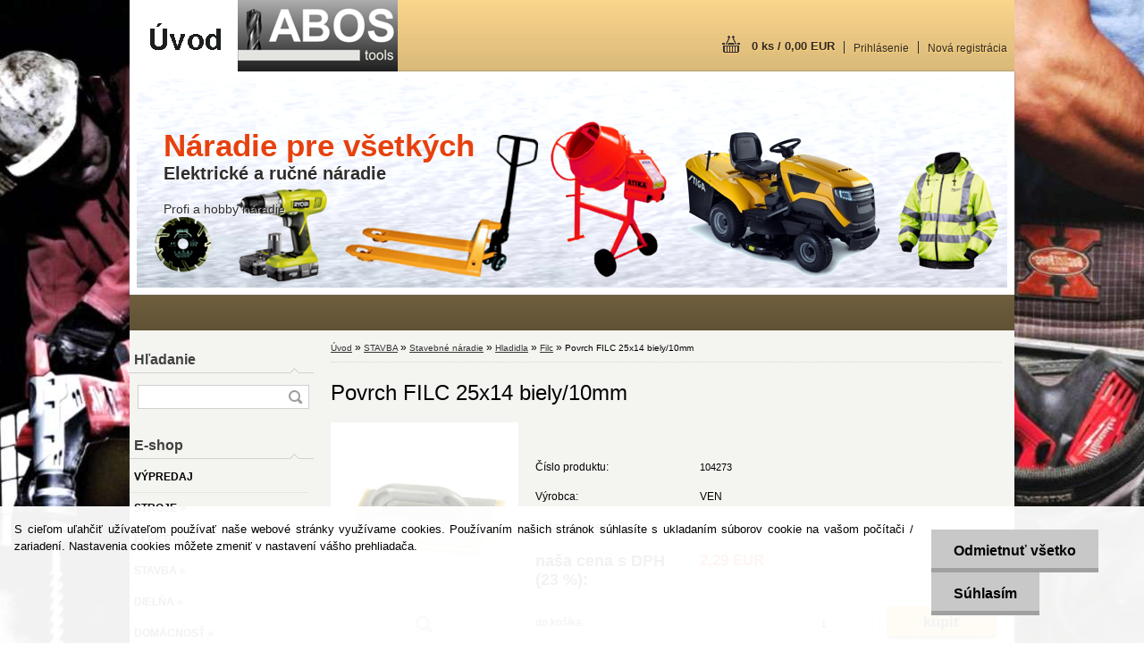

--- FILE ---
content_type: text/html; charset=utf-8
request_url: https://www.abos.sk/Povrch-FILC-25x14-biely-10mm-d4066.htm
body_size: 20429
content:

    <!DOCTYPE html>
    <html xmlns:og="http://ogp.me/ns#" xmlns:fb="http://www.facebook.com/2008/fbml" lang="sk" class="tmpl__a01">
      <head>
          <script>
              window.cookie_preferences = getCookieSettings('cookie_preferences');
              window.cookie_statistics = getCookieSettings('cookie_statistics');
              window.cookie_marketing = getCookieSettings('cookie_marketing');

              function getCookieSettings(cookie_name) {
                  if (document.cookie.length > 0)
                  {
                      cookie_start = document.cookie.indexOf(cookie_name + "=");
                      if (cookie_start != -1)
                      {
                          cookie_start = cookie_start + cookie_name.length + 1;
                          cookie_end = document.cookie.indexOf(";", cookie_start);
                          if (cookie_end == -1)
                          {
                              cookie_end = document.cookie.length;
                          }
                          return unescape(document.cookie.substring(cookie_start, cookie_end));
                      }
                  }
                  return false;
              }
          </script>
                <title>STAVBA | Povrch FILC 25x14 biely/10mm | ABOS.sk - Elektrické a ručné náradie </title>
        <script type="text/javascript">var action_unavailable='action_unavailable';var id_language = 'sk';var id_country_code = 'SK';var language_code = 'sk-SK';var path_request = '/request.php';var type_request = 'POST';var cache_break = "2427"; var enable_console_debug = false; var enable_logging_errors = false;var administration_id_language = 'sk';var administration_id_country_code = 'SK';</script>          <script type="text/javascript" src="//ajax.googleapis.com/ajax/libs/jquery/1.8.3/jquery.min.js"></script>
          <script type="text/javascript" src="//code.jquery.com/ui/1.12.1/jquery-ui.min.js" ></script>
                  <script src="/wa_script/js/jquery.hoverIntent.minified.js?_=2025-11-13-09-31" type="text/javascript"></script>
        <script type="text/javascript" src="/admin/jscripts/jquery.qtip.min.js?_=2025-11-13-09-31"></script>
                  <script src="/wa_script/js/jquery.selectBoxIt.min.js?_=2025-11-13-09-31" type="text/javascript"></script>
                  <script src="/wa_script/js/bs_overlay.js?_=2025-11-13-09-31" type="text/javascript"></script>
        <script src="/wa_script/js/bs_design.js?_=2025-11-13-09-31" type="text/javascript"></script>
        <script src="/admin/jscripts/wa_translation.js?_=2025-11-13-09-31" type="text/javascript"></script>
        <link rel="stylesheet" type="text/css" href="/css/jquery.selectBoxIt.wa_script.css?_=2025-11-13-09-31" media="screen, projection">
        <link rel="stylesheet" type="text/css" href="/css/jquery.qtip.lupa.css?_=2025-11-13-09-31">
                  <link rel="stylesheet" type="text/css" href="/css/font-awesome.min.css?_=2025-11-13-09-31">
        
                  <script type="text/javascript">
            if (window.addEventListener) {
              window.addEventListener("load", initLytebox, false);
            } else if (window.attachEvent) {
              window.attachEvent("onload", initLytebox);
            } else {
              window.onload = function() {
                initLytebox();
              }
            }
            function initLytebox() {
              myLytebox = new LyteBox();
            }
          </script>
          <script type="text/javascript">
      function init_products_hovers()
      {
        jQuery(".product").hoverIntent({
          over: function(){
            jQuery(this).find(".icons_width_hack").animate({width: "130px"}, 300, function(){});
          } ,
          out: function(){
            jQuery(this).find(".icons_width_hack").animate({width: "10px"}, 300, function(){});
          },
          interval: 40
        });
      }
      jQuery(document).ready(function(){

        jQuery(".param select, .sorting select").selectBoxIt();

        jQuery(".productFooter").click(function()
        {
          var $product_detail_link = jQuery(this).parent().find("a:first");

          if($product_detail_link.length && $product_detail_link.attr("href"))
          {
            window.location.href = $product_detail_link.attr("href");
          }
        });
        init_products_hovers();
        
        ebar_details_visibility = {};
        ebar_details_visibility["user"] = false;
        ebar_details_visibility["basket"] = false;

        ebar_details_timer = {};
        ebar_details_timer["user"] = setTimeout(function(){},100);
        ebar_details_timer["basket"] = setTimeout(function(){},100);

        function ebar_set_show($caller)
        {
          var $box_name = $($caller).attr("id").split("_")[0];

          ebar_details_visibility["user"] = false;
          ebar_details_visibility["basket"] = false;

          ebar_details_visibility[$box_name] = true;

          resolve_ebar_set_visibility("user");
          resolve_ebar_set_visibility("basket");
        }

        function ebar_set_hide($caller)
        {
          var $box_name = $($caller).attr("id").split("_")[0];

          ebar_details_visibility[$box_name] = false;

          clearTimeout(ebar_details_timer[$box_name]);
          ebar_details_timer[$box_name] = setTimeout(function(){resolve_ebar_set_visibility($box_name);},300);
        }

        function resolve_ebar_set_visibility($box_name)
        {
          if(   ebar_details_visibility[$box_name]
             && jQuery("#"+$box_name+"_detail").is(":hidden"))
          {
            jQuery("#"+$box_name+"_detail").slideDown(300);
          }
          else if(   !ebar_details_visibility[$box_name]
                  && jQuery("#"+$box_name+"_detail").not(":hidden"))
          {
            jQuery("#"+$box_name+"_detail").slideUp(0, function() {
              $(this).css({overflow: ""});
            });
          }
        }

        
        jQuery("#user_icon").hoverIntent({
          over: function(){
            ebar_set_show(this);
            
          } ,
          out: function(){
            ebar_set_hide(this);
          },
          interval: 40
        });
        
        jQuery("#user_icon").click(function(e)
        {
          if(jQuery(e.target).attr("id") == "user_icon")
          {
            window.location.href = "https://www.abos.sk/tesmat-sk/e-login/";
          }
        });

        jQuery("#basket_icon").click(function(e)
        {
          if(jQuery(e.target).attr("id") == "basket_icon")
          {
            window.location.href = "https://www.abos.sk/tesmat-sk/e-basket/";
          }
        });
      
      });
    </script>        <meta http-equiv="Content-language" content="sk">
        <meta http-equiv="Content-Type" content="text/html; charset=utf-8">
        <meta name="language" content="slovak">
        <meta name="keywords" content="povrch,filc,25x14,biely/10mm">
        <meta name="description" content="Náhradný povrch FILC biely pre Hladidlo FILC na plastu 104274">
        <meta name="revisit-after" content="1 Days">
        <meta name="distribution" content="global">
        <meta name="expires" content="never">
                  <meta name="expires" content="never">
                    <link rel="previewimage" href="https://www.abos.sk/fotky29589/fotos/_vyr_4066104273__1_.png" />
                    <link rel="canonical" href="https://www.abos.sk/Povrch-FILC-25x14-biely-10mm-d4066.htm?tab=description"/>
          <meta property="og:image" content="http://www.abos.sk/fotky29589/fotos/_vyrn_40661.jpg" />
<meta property="og:image:secure_url" content="https://www.abos.sk/fotky29589/fotos/_vyrn_40661.jpg" />
<meta property="og:image:type" content="image/jpeg" />
<meta property="og:url" content="http://www.abos.sk/tesmat-sk/eshop/749-1-STAVBA/0/5/4066-Povrch-FILC-25x14-biely-10mm" />
<meta property="og:title" content="Povrch FILC 25x14 biely/10mm" />
<meta property="og:description" content="Náhradný povrch FILC biely pre Hladidlo FILC na plastu 104274" />
<meta property="og:type" content="product" />
<meta property="og:site_name" content="ABOS.sk - Elektrické a ručné náradie " />

<meta name="google-site-verification" content="UA-4863984-22"/>            <meta name="robots" content="index, follow">
                      <link rel="stylesheet" type="text/css" href="/css/main_b.php?t=tab&amp;v=ver1&amp;time=2025-11-13-09-31&amp;sablona=nove/a01/a01yellow&amp;r=n&amp;u=a" media="screen">
                  <link rel="stylesheet" type="text/css" href="/css/lang_dependent_css/lang_sk.css?_=2025-11-13-09-31" media="screen, projection">
                  <link rel="stylesheet" type="text/css" href="/sablony/nove/a01/a01yellow/css/colors.css?_=2025-11-13-09-31" media="screen, projection">
          <link rel="stylesheet" type="text/css" href="/sablony/nove/a01/a01yellow/css/user.css?_=2025-11-13-09-31" media="screen, projection">
                <!--[if IE 6]><style type="text/css">.leftmenu li {float:left; left: -1px;} .bgLupa{margin-top: -35px; margin-left: -370px;}</style><![endif]-->
      <!--[if lte IE 7]><style type="text/css">#main-menu {z-index: 100; position: absolute; float: left;width: 990px;}</style><![endif]-->
      <!--[if IE 7]><style type="text/css">.leftmenu li {position: relative; width: 100%; height: 39px;margin-bottom: -5px;}</style><![endif]-->
          <!--[if lt IE 8]>
          <link rel="Stylesheet" href="//
          www.webareal.sk/css/main_ie.php?t=tab&amp;v=&amp;r=n&amp;u=a" type="text/css" media="screen, projection">
          <style type="text/css">
          body {behavior: url(/css/csshover.htc);}
          </style>
          <![endif]-->
              <link rel='stylesheet' type='text/css' href='/wa_script/js/styles.css?_=2025-11-13-09-31'>
        <script language='javascript' type='text/javascript' src='/wa_script/js/javascripts.js?_=2025-11-13-09-31'></script>
        <script language='javascript' type='text/javascript' src='/wa_script/js/check_tel.js?_=2025-11-13-09-31'></script>
          <script src="/assets/javascripts/buy_button.js?_=2025-11-13-09-31"></script>
            <script type="text/javascript" src="/wa_script/js/bs_user.js?_=2025-11-13-09-31"></script>
        <script type="text/javascript" src="/wa_script/js/bs_fce.js?_=2025-11-13-09-31"></script>
        <script type="text/javascript" src="/wa_script/js/bs_fixed_bar.js?_=2025-11-13-09-31"></script>
        <script type="text/javascript" src="/bohemiasoft/js/bs.js?_=2025-11-13-09-31"></script>
        <script src="/wa_script/js/jquery.number.min.js?_=2025-11-13-09-31" type="text/javascript"></script>
        <script type="text/javascript">
            BS.User.id = 29589;
            BS.User.domain = "tesmat-sk";
            BS.User.is_responsive_layout = false;
            BS.User.max_search_query_length = 50;
            BS.User.max_autocomplete_words_count = 5;

            WA.Translation._autocompleter_ambiguous_query = ' Hľadaný výraz je pre našeptávač príliš všeobecný. Zadajte prosím ďalšie znaky, slová alebo pokračujte odoslaním formulára pre vyhľadávanie.';
            WA.Translation._autocompleter_no_results_found = ' Neboli nájdené žiadne produkty ani kategórie.';
            WA.Translation._error = " Chyba";
            WA.Translation._success = " Úspech";
            WA.Translation._warning = " Upozornenie";
            WA.Translation._multiples_inc_notify = '<p class="multiples-warning"><strong>Tento produkt je možné objednať iba v násobkoch #inc#. </strong><br><small>Vami zadaný počet kusov bol navýšený podľa tohto násobku.</small></p>';
            WA.Translation._shipping_change_selected = " Zmeniť...";
            WA.Translation._shipping_deliver_to_address = "_shipping_deliver_to_address";

            BS.Design.template = {
              name: "a01",
              is_selected: function(name) {
                if(Array.isArray(name)) {
                  return name.indexOf(this.name) > -1;
                } else {
                  return name === this.name;
                }
              }
            };
            BS.Design.isLayout3 = false;
            BS.Design.templates = {
              TEMPLATE_ARGON: "argon",TEMPLATE_NEON: "neon",TEMPLATE_CARBON: "carbon",TEMPLATE_XENON: "xenon",TEMPLATE_AURUM: "aurum",TEMPLATE_CUPRUM: "cuprum",TEMPLATE_ERBIUM: "erbium",TEMPLATE_CADMIUM: "cadmium",TEMPLATE_BARIUM: "barium",TEMPLATE_CHROMIUM: "chromium",TEMPLATE_SILICIUM: "silicium",TEMPLATE_IRIDIUM: "iridium",TEMPLATE_INDIUM: "indium",TEMPLATE_OXYGEN: "oxygen",TEMPLATE_HELIUM: "helium",TEMPLATE_FLUOR: "fluor",TEMPLATE_FERRUM: "ferrum",TEMPLATE_TERBIUM: "terbium",TEMPLATE_URANIUM: "uranium",TEMPLATE_ZINCUM: "zincum",TEMPLATE_CERIUM: "cerium",TEMPLATE_KRYPTON: "krypton",TEMPLATE_THORIUM: "thorium",TEMPLATE_ETHERUM: "etherum",TEMPLATE_KRYPTONIT: "kryptonit",TEMPLATE_TITANIUM: "titanium",TEMPLATE_PLATINUM: "platinum"            };
        </script>
        <style type="text/css">
               <!--#site_logo{
                  width: 540px;
                  height: 80px;
                  background-image: url('/fotky29589/design_setup/images/custom_image_logo.jpg?cache_time=1404990123');
                  background-repeat: no-repeat;
                  
                }#header{
                    width: 974px;
                    height: 234px;
                    background-image: url('/fotky29589/design_setup/images/custom_image_header.jpg?cache_time=1404990123');
                                                      background-repeat: no-repeat;
                    font-family: 'Arial CE', 'Helvetica CE', Arial, helvetica, sans-serif;
                    
                  }#page_background{
                     position: relative;
                     width: 1000px;
                     margin: auto;
                     background: none;
                  }#page{
                    background-image: url('/fotky29589/design_setup/images/custom_image_background.jpg?cache_time=1404990123');
                    background-repeat: no-repeat;
                    background-position: 50% 0%;
                    background-attachment: scroll;
                    background-color: #cecaca;
                    position: relative;
                  }#masterpage { 
          background-image: url('/fotky29589/design_setup/images/custom_image_centerpage.jpg?cache_time=1404990123');
          border: black;
          background-repeat: no-repeat;
          background-position: 50% 0%;
          background-color: #f5f3f0;
        }#aroundpage{
                  
                  background-repeat: no-repeat;
                  background-position: 0px 0px;
                  background-color: #f4f4f0;
                }.bgLupa{
                  padding: 0;
                  border: none;
                }

 :root { 
 }
-->
                </style>          <link rel="stylesheet" type="text/css" href="/fotky29589/design_setup/css/user_defined.css?_=1401099326" media="screen, projection">
                    <script type="text/javascript" src="/admin/jscripts/wa_dialogs.js?_=2025-11-13-09-31"></script>
            <script>
      $(document).ready(function() {
        if (getCookie('show_cookie_message' + '_29589_sk') != 'no') {
          if($('#cookies-agreement').attr('data-location') === '0')
          {
            $('.cookies-wrapper').css("top", "0px");
          }
          else
          {
            $('.cookies-wrapper').css("bottom", "0px");
          }
          $('.cookies-wrapper').show();
        }

        $('#cookies-notify__close').click(function() {
          setCookie('show_cookie_message' + '_29589_sk', 'no');
          $('#cookies-agreement').slideUp();
          $("#masterpage").attr("style", "");
          setCookie('cookie_preferences', 'true');
          setCookie('cookie_statistics', 'true');
          setCookie('cookie_marketing', 'true');
          window.cookie_preferences = true;
          window.cookie_statistics = true;
          window.cookie_marketing = true;
          if(typeof gtag === 'function') {
              gtag('consent', 'update', {
                  'ad_storage': 'granted',
                  'analytics_storage': 'granted',
                  'ad_user_data': 'granted',
                  'ad_personalization': 'granted'
              });
          }
         return false;
        });

        $("#cookies-notify__disagree").click(function(){
            save_preferences();
        });

        $('#cookies-notify__preferences-button-close').click(function(){
            var cookies_notify_preferences = $("#cookies-notify-checkbox__preferences").is(':checked');
            var cookies_notify_statistics = $("#cookies-notify-checkbox__statistics").is(':checked');
            var cookies_notify_marketing = $("#cookies-notify-checkbox__marketing").is(':checked');
            save_preferences(cookies_notify_preferences, cookies_notify_statistics, cookies_notify_marketing);
        });

        function save_preferences(preferences = false, statistics = false, marketing = false)
        {
            setCookie('show_cookie_message' + '_29589_sk', 'no');
            $('#cookies-agreement').slideUp();
            $("#masterpage").attr("style", "");
            setCookie('cookie_preferences', preferences);
            setCookie('cookie_statistics', statistics);
            setCookie('cookie_marketing', marketing);
            window.cookie_preferences = preferences;
            window.cookie_statistics = statistics;
            window.cookie_marketing = marketing;
            if(marketing && typeof gtag === 'function')
            {
                gtag('consent', 'update', {
                    'ad_storage': 'granted'
                });
            }
            if(statistics && typeof gtag === 'function')
            {
                gtag('consent', 'update', {
                    'analytics_storage': 'granted',
                    'ad_user_data': 'granted',
                    'ad_personalization': 'granted',
                });
            }
            if(marketing === false && BS && BS.seznamIdentity) {
                BS.seznamIdentity.clearIdentity();
            }
        }

        /**
         * @param {String} cookie_name
         * @returns {String}
         */
        function getCookie(cookie_name) {
          if (document.cookie.length > 0)
          {
            cookie_start = document.cookie.indexOf(cookie_name + "=");
            if (cookie_start != -1)
            {
              cookie_start = cookie_start + cookie_name.length + 1;
              cookie_end = document.cookie.indexOf(";", cookie_start);
              if (cookie_end == -1)
              {
                cookie_end = document.cookie.length;
              }
              return unescape(document.cookie.substring(cookie_start, cookie_end));
            }
          }
          return "";
        }
        
        /**
         * @param {String} cookie_name
         * @param {String} value
         */
        function setCookie(cookie_name, value) {
          var time = new Date();
          time.setTime(time.getTime() + 365*24*60*60*1000); // + 1 rok
          var expires = "expires="+time.toUTCString();
          document.cookie = cookie_name + "=" + escape(value) + "; " + expires + "; path=/";
        }
      });
    </script>
            <script type="text/javascript" src="/wa_script/js/search_autocompleter.js?_=2025-11-13-09-31"></script>
                <link rel="stylesheet" type="text/css" href="/assets/vendor/magnific-popup/magnific-popup.css" />
      <script src="/assets/vendor/magnific-popup/jquery.magnific-popup.js"></script>
      <script type="text/javascript">
        BS.env = {
          decPoint: ",",
          basketFloatEnabled: false        };
      </script>
      <script type="text/javascript" src="/node_modules/select2/dist/js/select2.min.js"></script>
      <script type="text/javascript" src="/node_modules/maximize-select2-height/maximize-select2-height.min.js"></script>
      <script type="text/javascript">
        (function() {
          $.fn.select2.defaults.set("language", {
            noResults: function() {return " Žiadny záznam nebol nájdený"},
            inputTooShort: function(o) {
              var n = o.minimum - o.input.length;
              return "_input_too_short".replace("#N#", n);
            }
          });
          $.fn.select2.defaults.set("width", "100%")
        })();

      </script>
      <link type="text/css" rel="stylesheet" href="/node_modules/select2/dist/css/select2.min.css" />
      <script type="text/javascript" src="/wa_script/js/countdown_timer.js?_=2025-11-13-09-31"></script>
      <script type="text/javascript" src="/wa_script/js/app.js?_=2025-11-13-09-31"></script>
      <script type="text/javascript" src="/node_modules/jquery-validation/dist/jquery.validate.min.js"></script>

      
          </head>
      <body class="lang-sk not-home page-product-detail page-product-4066 basket-empty vat-payer-y alternative-currency-n" >
        <a name="topweb"></a>
            <div id="cookies-agreement" class="cookies-wrapper" data-location="1"
         >
      <div class="cookies-notify-background"></div>
      <div class="cookies-notify" style="display:block!important;">
        <div class="cookies-notify__bar">
          <div class="cookies-notify__bar1">
            <div class="cookies-notify__text"
                                 >
                S cieľom uľahčiť užívateľom používať naše webové stránky využívame cookies. Používaním našich stránok súhlasíte s ukladaním súborov cookie na vašom počítači / zariadení. Nastavenia cookies môžete zmeniť v nastavení vášho prehliadača.            </div>
            <div class="cookies-notify__button">
                <a href="#" id="cookies-notify__disagree" class="secondary-btn"
                   style="color: #000000;
                           background-color: #c8c8c8;
                           opacity: 1"
                >Odmietnuť všetko</a>
              <a href="#" id="cookies-notify__close"
                 style="color: #000000;
                        background-color: #c8c8c8;
                        opacity: 1"
                >Súhlasím</a>
            </div>
          </div>
                    </div>
      </div>
    </div>
    
  <div id="page"><script type="text/javascript" src="/wa_script/js/wz_tooltip.js"></script><div id="page_background">      <div class="hack-box"><!-- HACK MIN WIDTH FOR IE 5, 5.5, 6  -->
                  <div id="masterpage" style="margin-bottom:95px;"><!-- MASTER PAGE -->
              <div id="header"><div id="site_logo" class="overflow_hidden"><a href="http://www.abos.sk" class="wwwroot_link" aria-label="Logo"></a></div>  <!-- header titles -->
  <div id="header_titles">
    <span class="name">Náradie pre všetkých&nbsp;</span>
    <span class="subname">Elektrické a ručné náradie&nbsp;</span>
    <span class="slogan">Profi a hobby náradie&nbsp;</span>
  </div>
  <!-- end header titles -->
  <div id="header_link_hack" class="overflow_hidden" style="width: 974px; height: 234px" ><a href="http://www.abos.sk" class="wwwroot_link"></a></div>          </div><!-- END HEADER -->
          
  <div id="ebar" class="" >
      <div id="ebar_left">
        <div class="img_login"><a href="/tesmat-sk/e-login/" target="_self" class="elink"  title="">Prihlásenie</a></div>
          <div class="img_reg"><a href="/tesmat-sk/e-register" target="_self" class="elink" title="">Nová registrácia</a></div>
      </div><!-- end ebar left -->

      <div id="ebar_right" ><!-- ebar right -->
        <div  id="ebar_right_content">
          <div class="img_cart">&nbsp;
            <a href="/tesmat-sk/e-basket" class="elink" rel="nofollow">0 ks / 0,00&nbsp;EUR
            </a>
          </div>
        </div>
      </div><!-- end ebar right --></div>          <div id="aroundpage"><!-- AROUND PAGE -->
            
      <!-- LEFT BOX -->
      <div id="left-box">
            <div id="left2"><!-- left2 -->
      <div id="inleft2"><!-- in left2 -->
        <div class="search"><!-- search -->
                    <form id="form_eshop_search" name="search" action="/search-engine.htm" method="GET" enctype="multipart/form-data">
            <label for="q" class="title_left2"> Hľadanie</label>
                        <p>
                <input name="q" type="text" class="inputBox" id="q" maxlength="50" >
              
              <input type="hidden" id="source_service" value="www.webareal.sk">  
                
                              <input type="submit" class="search_submit" aria-label="search"  value="">
                            </p>
                          <div id="search_setup_area">
                                    <input class="eshop_search_type" id="hledatjak2" checked="checked" type="radio" name="qm" value="2">
                    <label for="hledatjak2">Hľadať v tovare</label>
                    <br />
                                      <input class="eshop_search_type" id="hledatjak1"  type="radio" name="qm" value="1">
                  <label for="hledatjak1">Hľadať v článkoch</label>

                  <script type="text/javascript">

                    function resolve_search_mode_visibility()
                    {
                      if (jQuery('form[name=search] input').is(':focus'))
                      {
                        if (jQuery('#search_setup_area').is(':hidden'))
                        {
                          jQuery('#search_setup_area').slideDown(400);
                        }
                      }
                      else
                      {
                        if (jQuery('#search_setup_area').not(':hidden'))
                        {
                          jQuery('#search_setup_area').slideUp(400);
                        }
                      }
                    }

                    $('form[name=search] input').click(function() {
                      this.focus();
                    });

                    jQuery('form[name=search] input')
                            .focus(function() {
                              resolve_search_mode_visibility();
                            })
                            .blur(function() {
                              setTimeout(function() {
                                resolve_search_mode_visibility();
                              }, 1000);
                            });

                  </script>
                  </div>          </form>
                  </div><!-- end search -->
      </div><!-- end inleft2 -->
    </div><!-- end left2 -->
          <div class="menu-typ-2" id="left_eshop">
                <p class="title_left_eshop">E-shop</p>
          
        <div id="inleft_eshop">
          <div class="leftmenu">
                <ul class="root-eshop-menu">
              <li class="leftmenuDef category-menu-735 category-menu-order-1 category-menu-odd">
          <a href="/VYPREDAJ-c735_0_1.htm">            <strong>
              VÝPREDAJ            </strong>
            </a>        </li>

                <li class="sub leftmenuDef category-menu-747 category-menu-order-2 category-menu-even">
          <a href="/STROJE-c747_0_1.htm">            <strong>
              STROJE            </strong>
            &#187;      <!--[if IE 7]><!--></a><!--<![endif]-->
      <!--[if lte IE 6]><table><tr><td><![endif]-->
          <ul class="eshop-submenu level-2">
              <li class="sub leftmenuDef category-submenu-1203">
          <a href="/Akumulatory-nabijacky-c747_1203_2.htm">            <strong>
              Akumulátory / nabíjačky            </strong>
            &#187;      <!--[if IE 7]><!--></a><!--<![endif]-->
      <!--[if lte IE 6]><table><tr><td><![endif]-->
          <ul class="eshop-submenu level-3">
              <li class="leftmenuDef category-submenu-1686">
          <a href="/Akumulatory-c747_1686_3.htm">            <strong>
              Akumulátory            </strong>
            </a>        </li>

                <li class="leftmenuDef category-submenu-1687">
          <a href="/Nabijacky-c747_1687_3.htm">            <strong>
              Nabíjačky             </strong>
            </a>        </li>

                <li class="leftmenuDef category-submenu-1688">
          <a href="/Sety-c747_1688_3.htm">            <strong>
              Sety            </strong>
            </a>        </li>

            </ul>
      <style>
        #left-box .remove_point a::before
        {
          display: none;
        }
      </style>
          <!--[if lte IE 6]></td></tr></table></a><![endif]-->
      </a>        </li>

                <li class="sub leftmenuDef category-submenu-1689">
          <a href="/Brusky-c747_1689_2.htm">            <strong>
              Brusky            </strong>
            &#187;      <!--[if IE 7]><!--></a><!--<![endif]-->
      <!--[if lte IE 6]><table><tr><td><![endif]-->
          <ul class="eshop-submenu level-3">
              <li class="leftmenuDef category-submenu-1690">
          <a href="/Delta-c747_1690_3.htm">            <strong>
              Delta            </strong>
            </a>        </li>

                <li class="leftmenuDef category-submenu-1691">
          <a href="/Excentricke-c747_1691_3.htm">            <strong>
              Excentrické             </strong>
            </a>        </li>

                <li class="leftmenuDef category-submenu-1692">
          <a href="/Kotucove-c747_1692_3.htm">            <strong>
              Kotúčové            </strong>
            </a>        </li>

                <li class="leftmenuDef category-submenu-1693">
          <a href="/Ostatne-c747_1693_3.htm">            <strong>
              Ostatné            </strong>
            </a>        </li>

                <li class="leftmenuDef category-submenu-1694">
          <a href="/Pasove-c747_1694_3.htm">            <strong>
              Pásové            </strong>
            </a>        </li>

                <li class="leftmenuDef category-submenu-1695">
          <a href="/Pasove-c747_1695_3.htm">            <strong>
              Pásové            </strong>
            </a>        </li>

                <li class="leftmenuDef category-submenu-1696">
          <a href="/Priame-c747_1696_3.htm">            <strong>
              Priame            </strong>
            </a>        </li>

                <li class="leftmenuDef category-submenu-1697">
          <a href="/Sadrokarton-c747_1697_3.htm">            <strong>
              Sadrokartón            </strong>
            </a>        </li>

                <li class="leftmenuDef category-submenu-1698">
          <a href="/Uhlove-c747_1698_3.htm">            <strong>
              Uhlové            </strong>
            </a>        </li>

                <li class="leftmenuDef category-submenu-1699">
          <a href="/Vibracne-c747_1699_3.htm">            <strong>
              Vibračné            </strong>
            </a>        </li>

            </ul>
      <style>
        #left-box .remove_point a::before
        {
          display: none;
        }
      </style>
          <!--[if lte IE 6]></td></tr></table></a><![endif]-->
      </a>        </li>

                <li class="leftmenuDef category-submenu-1700">
          <a href="/Cerpadla-c747_1700_2.htm">            <strong>
              Čerpadlá             </strong>
            </a>        </li>

                <li class="leftmenuDef category-submenu-1701">
          <a href="/Cistiace-stroje-c747_1701_2.htm">            <strong>
              Čistiace stroje             </strong>
            </a>        </li>

                <li class="leftmenuDef category-submenu-1702">
          <a href="/Fukace-vysavace-c747_1702_2.htm">            <strong>
              Fúkače / vysávače             </strong>
            </a>        </li>

                <li class="leftmenuDef category-submenu-1703">
          <a href="/Frezky-c747_1703_2.htm">            <strong>
              Frézky             </strong>
            </a>        </li>

                <li class="leftmenuDef category-submenu-1704">
          <a href="/Hobliky-c747_1704_2.htm">            <strong>
              Hoblíky             </strong>
            </a>        </li>

                <li class="leftmenuDef category-submenu-1705">
          <a href="/Teplovzdusne-pistole-c747_1705_2.htm">            <strong>
              Teplovzdušné pištole             </strong>
            </a>        </li>

                <li class="sub leftmenuDef category-submenu-1660">
          <a href="/Klincovacky-Sponkovacky-c747_1660_2.htm">            <strong>
              Klincovačky / Sponkovačky            </strong>
            &#187;      <!--[if IE 7]><!--></a><!--<![endif]-->
      <!--[if lte IE 6]><table><tr><td><![endif]-->
          <ul class="eshop-submenu level-3">
              <li class="leftmenuDef category-submenu-1661">
          <a href="/Aku-klincovacky-c747_1661_3.htm">            <strong>
              Aku klincovačky            </strong>
            </a>        </li>

                <li class="leftmenuDef category-submenu-1706">
          <a href="/Aku-sponkovacky-c747_1706_3.htm">            <strong>
              Aku sponkovačky            </strong>
            </a>        </li>

                <li class="leftmenuDef category-submenu-1707">
          <a href="/Klincovacky-sponkovacky-c747_1707_3.htm">            <strong>
              Klincovačky / sponkovačky             </strong>
            </a>        </li>

                <li class="leftmenuDef category-submenu-1662">
          <a href="/Calunnicke-sponkovacky-c747_1662_3.htm">            <strong>
              Čalúnnické sponkovačky            </strong>
            </a>        </li>

                <li class="sub leftmenuDef category-submenu-1664">
          <a href="/Nastroje-mechanicke-c747_1664_3.htm">            <strong>
              Nástroje mechanické            </strong>
            &#187;      <!--[if IE 7]><!--></a><!--<![endif]-->
      <!--[if lte IE 6]><table><tr><td><![endif]-->
          <ul class="eshop-submenu level-4">
              <li class="leftmenuDef category-submenu-1708">
          <a href="/Mechanicke-nastr-pre-C-kruzky-c747_1708_4.htm">            <strong>
              Mechanické nástr. pre C-krúžky            </strong>
            </a>        </li>

                <li class="leftmenuDef category-submenu-1709">
          <a href="/Mechanicke-Zosivacky-c747_1709_4.htm">            <strong>
              Mechanické Zošívačky             </strong>
            </a>        </li>

                <li class="leftmenuDef category-submenu-1710">
          <a href="/Mechanicke-Sponkovacky-c747_1710_4.htm">            <strong>
              Mechanické Sponkovačky            </strong>
            </a>        </li>

            </ul>
      <style>
        #left-box .remove_point a::before
        {
          display: none;
        }
      </style>
          <!--[if lte IE 6]></td></tr></table></a><![endif]-->
      </a>        </li>

                <li class="leftmenuDef category-submenu-1670">
          <a href="/Pneumaticke-sponkovacky-c747_1670_3.htm">            <strong>
              Pneumatické sponkovačky            </strong>
            </a>        </li>

                <li class="leftmenuDef category-submenu-1672">
          <a href="/Stolarske-klincovacky-c747_1672_3.htm">            <strong>
              Stolárske klincovačky            </strong>
            </a>        </li>

                <li class="leftmenuDef category-submenu-1671">
          <a href="/Prislusenstvo-c747_1671_3.htm">            <strong>
              Príslušenstvo            </strong>
            </a>        </li>

            </ul>
      <style>
        #left-box .remove_point a::before
        {
          display: none;
        }
      </style>
          <!--[if lte IE 6]></td></tr></table></a><![endif]-->
      </a>        </li>

                <li class="leftmenuDef category-submenu-1711">
          <a href="/Kladiva-c747_1711_2.htm">            <strong>
              Kladivá            </strong>
            </a>        </li>

                <li class="sub leftmenuDef category-submenu-1712">
          <a href="/Krovinorezy-vyzinace-c747_1712_2.htm">            <strong>
              Krovinorezy / vyžínače             </strong>
            &#187;      <!--[if IE 7]><!--></a><!--<![endif]-->
      <!--[if lte IE 6]><table><tr><td><![endif]-->
          <ul class="eshop-submenu level-3">
              <li class="leftmenuDef category-submenu-1716">
          <a href="/Prislusenstvo-c747_1716_3.htm">            <strong>
              Príslušenstvo             </strong>
            </a>        </li>

            </ul>
      <style>
        #left-box .remove_point a::before
        {
          display: none;
        }
      </style>
          <!--[if lte IE 6]></td></tr></table></a><![endif]-->
      </a>        </li>

                <li class="leftmenuDef category-submenu-1713">
          <a href="/Kultivatory-vertikutatory-c747_1713_2.htm">            <strong>
              Kultivátory / vertikutátory             </strong>
            </a>        </li>

                <li class="leftmenuDef category-submenu-1658">
          <a href="/Kompresory-c747_1658_2.htm">            <strong>
              Kompresory            </strong>
            </a>        </li>

                <li class="leftmenuDef category-submenu-1714">
          <a href="/Lesticky-c747_1714_2.htm">            <strong>
              Leštičky             </strong>
            </a>        </li>

                <li class="sub leftmenuDef category-submenu-1717">
          <a href="/Lisy-c747_1717_2.htm">            <strong>
              Lisy            </strong>
            &#187;      <!--[if IE 7]><!--></a><!--<![endif]-->
      <!--[if lte IE 6]><table><tr><td><![endif]-->
          <ul class="eshop-submenu level-3">
              <li class="leftmenuDef category-submenu-1718">
          <a href="/Mazacie-c747_1718_3.htm">            <strong>
              Mazacie             </strong>
            </a>        </li>

                <li class="leftmenuDef category-submenu-1719">
          <a href="/Na-kartuse-c747_1719_3.htm">            <strong>
              Na kartuše             </strong>
            </a>        </li>

            </ul>
      <style>
        #left-box .remove_point a::before
        {
          display: none;
        }
      </style>
          <!--[if lte IE 6]></td></tr></table></a><![endif]-->
      </a>        </li>

                <li class="leftmenuDef category-submenu-1720">
          <a href="/Miesadla-c747_1720_2.htm">            <strong>
              Miešadlá             </strong>
            </a>        </li>

                <li class="sub leftmenuDef category-submenu-1721">
          <a href="/Multifunkcne-stroje-c747_1721_2.htm">            <strong>
              Multifunkčné stroje             </strong>
            &#187;      <!--[if IE 7]><!--></a><!--<![endif]-->
      <!--[if lte IE 6]><table><tr><td><![endif]-->
          <ul class="eshop-submenu level-3">
              <li class="leftmenuDef category-submenu-1722">
          <a href="/Stroje-c747_1722_3.htm">            <strong>
              Stroje             </strong>
            </a>        </li>

                <li class="leftmenuDef category-submenu-1723">
          <a href="/Viacucelove-systemy-c747_1723_3.htm">            <strong>
              Viacúčelové systémy             </strong>
            </a>        </li>

            </ul>
      <style>
        #left-box .remove_point a::before
        {
          display: none;
        }
      </style>
          <!--[if lte IE 6]></td></tr></table></a><![endif]-->
      </a>        </li>

                <li class="leftmenuDef category-submenu-1724">
          <a href="/Na-zahradu-c747_1724_2.htm">            <strong>
              Na záhradu             </strong>
            </a>        </li>

                <li class="leftmenuDef category-submenu-1725">
          <a href="/Noznice-na-konare-c747_1725_2.htm">            <strong>
              Nožnice na konáre             </strong>
            </a>        </li>

                <li class="leftmenuDef category-submenu-1726">
          <a href="/Ostatne-c747_1726_2.htm">            <strong>
              Ostatné             </strong>
            </a>        </li>

                <li class="sub leftmenuDef category-submenu-1728">
          <a href="/Pily-c747_1728_2.htm">            <strong>
              Píly             </strong>
            &#187;      <!--[if IE 7]><!--></a><!--<![endif]-->
      <!--[if lte IE 6]><table><tr><td><![endif]-->
          <ul class="eshop-submenu level-3">
              <li class="leftmenuDef category-submenu-1729">
          <a href="/Okruzne-c747_1729_3.htm">            <strong>
              Okružné            </strong>
            </a>        </li>

                <li class="leftmenuDef category-submenu-1730">
          <a href="/Pasove-c747_1730_3.htm">            <strong>
              Pásové             </strong>
            </a>        </li>

                <li class="leftmenuDef category-submenu-1731">
          <a href="/Pokosove-c747_1731_3.htm">            <strong>
              Pokosové             </strong>
            </a>        </li>

                <li class="leftmenuDef category-submenu-1732">
          <a href="/Priamociare-c747_1732_3.htm">            <strong>
              Priamočiare            </strong>
            </a>        </li>

                <li class="leftmenuDef category-submenu-1739">
          <a href="/Stolne-c747_1739_3.htm">            <strong>
              Stolné            </strong>
            </a>        </li>

                <li class="leftmenuDef category-submenu-1733">
          <a href="/Sablove-c747_1733_3.htm">            <strong>
              Šabľové             </strong>
            </a>        </li>

            </ul>
      <style>
        #left-box .remove_point a::before
        {
          display: none;
        }
      </style>
          <!--[if lte IE 6]></td></tr></table></a><![endif]-->
      </a>        </li>

                <li class="sub leftmenuDef category-submenu-1734">
          <a href="/Pistole-c747_1734_2.htm">            <strong>
              Pištole            </strong>
            &#187;      <!--[if IE 7]><!--></a><!--<![endif]-->
      <!--[if lte IE 6]><table><tr><td><![endif]-->
          <ul class="eshop-submenu level-3">
              <li class="leftmenuDef category-submenu-1735">
          <a href="/Striekacie-pistole-c747_1735_3.htm">            <strong>
              Striekacie pištole             </strong>
            </a>        </li>

                <li class="leftmenuDef category-submenu-1736">
          <a href="/Vzduchove-pistole-c747_1736_3.htm">            <strong>
              Vzduchové pištole             </strong>
            </a>        </li>

            </ul>
      <style>
        #left-box .remove_point a::before
        {
          display: none;
        }
      </style>
          <!--[if lte IE 6]></td></tr></table></a><![endif]-->
      </a>        </li>

                <li class="leftmenuDef category-submenu-1737">
          <a href="/Plotostrihy-c747_1737_2.htm">            <strong>
              Plotostrihy             </strong>
            </a>        </li>

                <li class="leftmenuDef category-submenu-1738">
          <a href="/Postrekovace-c747_1738_2.htm">            <strong>
              Postrekovače             </strong>
            </a>        </li>

                <li class="leftmenuDef category-submenu-1740">
          <a href="/Prerezavacie-pily-c747_1740_2.htm">            <strong>
              Prerezávacie píly             </strong>
            </a>        </li>

                <li class="leftmenuDef category-submenu-1741">
          <a href="/Radio-c747_1741_2.htm">            <strong>
              Rádio             </strong>
            </a>        </li>

                <li class="leftmenuDef category-submenu-1742">
          <a href="/Retazove-pily-c747_1742_2.htm">            <strong>
              Reťazové píly             </strong>
            </a>        </li>

                <li class="leftmenuDef category-submenu-1673">
          <a href="/Rezacky-c747_1673_2.htm">            <strong>
              Rezačky            </strong>
            </a>        </li>

                <li class="leftmenuDef category-submenu-1727">
          <a href="/Spajky-c747_1727_2.htm">            <strong>
              Spájky             </strong>
            </a>        </li>

                <li class="leftmenuDef category-submenu-1743">
          <a href="/Sety-Combo-Packy-c747_1743_2.htm">            <strong>
              Sety-Combo Packy             </strong>
            </a>        </li>

                <li class="sub leftmenuDef category-submenu-1204">
          <a href="/Do-dielne-c747_1204_2.htm">            <strong>
              Do dielne            </strong>
            &#187;      <!--[if IE 7]><!--></a><!--<![endif]-->
      <!--[if lte IE 6]><table><tr><td><![endif]-->
          <ul class="eshop-submenu level-3">
              <li class="leftmenuDef category-submenu-1215">
          <a href="/Sety-c747_1215_3.htm">            <strong>
              Sety            </strong>
            </a>        </li>

                <li class="leftmenuDef category-submenu-1216">
          <a href="/Utahovaky-c747_1216_3.htm">            <strong>
              Uťahováky            </strong>
            </a>        </li>

                <li class="sub leftmenuDef category-submenu-1217">
          <a href="/Vrtacky-skrutkovace-c747_1217_3.htm">            <strong>
              Vŕtačky / skrutkovače            </strong>
            &#187;      <!--[if IE 7]><!--></a><!--<![endif]-->
      <!--[if lte IE 6]><table><tr><td><![endif]-->
          <ul class="eshop-submenu level-4">
              <li class="leftmenuDef category-submenu-1237">
          <a href="/Prislusenstvo-c747_1237_4.htm">            <strong>
              Príslušenstvo            </strong>
            </a>        </li>

                <li class="leftmenuDef category-submenu-1238">
          <a href="/Vrtacie-supravy-c747_1238_4.htm">            <strong>
              Vŕtacie súpravy            </strong>
            </a>        </li>

            </ul>
      <style>
        #left-box .remove_point a::before
        {
          display: none;
        }
      </style>
          <!--[if lte IE 6]></td></tr></table></a><![endif]-->
      </a>        </li>

                <li class="leftmenuDef category-submenu-1218">
          <a href="/Vysavace-c747_1218_3.htm">            <strong>
              Vysávače            </strong>
            </a>        </li>

            </ul>
      <style>
        #left-box .remove_point a::before
        {
          display: none;
        }
      </style>
          <!--[if lte IE 6]></td></tr></table></a><![endif]-->
      </a>        </li>

                <li class="sub leftmenuDef category-submenu-1239">
          <a href="/Do-domacnosti-c747_1239_2.htm">            <strong>
              Do domácnosti            </strong>
            &#187;      <!--[if IE 7]><!--></a><!--<![endif]-->
      <!--[if lte IE 6]><table><tr><td><![endif]-->
          <ul class="eshop-submenu level-3">
              <li class="leftmenuDef category-submenu-1242">
          <a href="/Vysavace-c747_1242_3.htm">            <strong>
              Vysávače            </strong>
            </a>        </li>

            </ul>
      <style>
        #left-box .remove_point a::before
        {
          display: none;
        }
      </style>
          <!--[if lte IE 6]></td></tr></table></a><![endif]-->
      </a>        </li>

                <li class="sub leftmenuDef category-submenu-1243">
          <a href="/Do-priemyslu-c747_1243_2.htm">            <strong>
              Do priemyslu            </strong>
            &#187;      <!--[if IE 7]><!--></a><!--<![endif]-->
      <!--[if lte IE 6]><table><tr><td><![endif]-->
          <ul class="eshop-submenu level-3">
              <li class="sub leftmenuDef category-submenu-1247">
          <a href="/Topidla-c747_1247_3.htm">            <strong>
              Topidla            </strong>
            &#187;      <!--[if IE 7]><!--></a><!--<![endif]-->
      <!--[if lte IE 6]><table><tr><td><![endif]-->
          <ul class="eshop-submenu level-4">
              <li class="leftmenuDef category-submenu-1248">
          <a href="/Elektricke-ohrievace-c747_1248_4.htm">            <strong>
              Elektrické ohrievače            </strong>
            </a>        </li>

            </ul>
      <style>
        #left-box .remove_point a::before
        {
          display: none;
        }
      </style>
          <!--[if lte IE 6]></td></tr></table></a><![endif]-->
      </a>        </li>

                <li class="leftmenuDef category-submenu-1253">
          <a href="/Ventilatory-c747_1253_3.htm">            <strong>
              Ventilátory            </strong>
            </a>        </li>

                <li class="leftmenuDef category-submenu-1254">
          <a href="/Vysavace-c747_1254_3.htm">            <strong>
              Vysávače            </strong>
            </a>        </li>

            </ul>
      <style>
        #left-box .remove_point a::before
        {
          display: none;
        }
      </style>
          <!--[if lte IE 6]></td></tr></table></a><![endif]-->
      </a>        </li>

                <li class="sub leftmenuDef category-submenu-1262">
          <a href="/Na-zahradu-c747_1262_2.htm">            <strong>
              Na záhradu            </strong>
            &#187;      <!--[if IE 7]><!--></a><!--<![endif]-->
      <!--[if lte IE 6]><table><tr><td><![endif]-->
          <ul class="eshop-submenu level-3">
              <li class="leftmenuDef category-submenu-1271">
          <a href="/Prevadzkove-kvapaliny-c747_1271_3.htm">            <strong>
              Prevádzkové kvapaliny            </strong>
            </a>        </li>

                <li class="leftmenuDef category-submenu-1272">
          <a href="/Retazove-pily-c747_1272_3.htm">            <strong>
              Reťazové píly            </strong>
            </a>        </li>

                <li class="leftmenuDef category-submenu-1273">
          <a href="/Kosacky-c747_1273_3.htm">            <strong>
              Kosačky            </strong>
            </a>        </li>

                <li class="leftmenuDef category-submenu-1274">
          <a href="/Tlakove-umyvacky-wapky-c747_1274_3.htm">            <strong>
              Tlakové umývačky, wapky            </strong>
            </a>        </li>

                <li class="leftmenuDef category-submenu-1677">
          <a href="/Stiepacky-a-drvice-c747_1677_3.htm">            <strong>
              Štiepačky a drviče            </strong>
            </a>        </li>

            </ul>
      <style>
        #left-box .remove_point a::before
        {
          display: none;
        }
      </style>
          <!--[if lte IE 6]></td></tr></table></a><![endif]-->
      </a>        </li>

            </ul>
      <style>
        #left-box .remove_point a::before
        {
          display: none;
        }
      </style>
          <!--[if lte IE 6]></td></tr></table></a><![endif]-->
      </a>        </li>

                <li class="sub leftmenuDef category-menu-748 category-menu-order-3 category-menu-odd">
          <a href="/ELEKTRO-c748_0_1.htm">            <strong>
              ELEKTRO            </strong>
            &#187;      <!--[if IE 7]><!--></a><!--<![endif]-->
      <!--[if lte IE 6]><table><tr><td><![endif]-->
          <ul class="eshop-submenu level-2">
              <li class="sub leftmenuDef category-submenu-1275">
          <a href="/JCB-baterie-c748_1275_2.htm">            <strong>
              JCB batérie            </strong>
            &#187;      <!--[if IE 7]><!--></a><!--<![endif]-->
      <!--[if lte IE 6]><table><tr><td><![endif]-->
          <ul class="eshop-submenu level-3">
              <li class="leftmenuDef category-submenu-1276">
          <a href="/Alkalicke-baterie-c748_1276_3.htm">            <strong>
              Alkalické batérie            </strong>
            </a>        </li>

                <li class="leftmenuDef category-submenu-1277">
          <a href="/OXI-Digital-baterie-c748_1277_3.htm">            <strong>
              OXI Digital batérie            </strong>
            </a>        </li>

                <li class="leftmenuDef category-submenu-1278">
          <a href="/Zinkovo-uhlikove-baterie-c748_1278_3.htm">            <strong>
              Zinkovo-uhlíkové batérie            </strong>
            </a>        </li>

                <li class="leftmenuDef category-submenu-1279">
          <a href="/Specialne-baterie-c748_1279_3.htm">            <strong>
              Špeciálne batérie            </strong>
            </a>        </li>

                <li class="leftmenuDef category-submenu-1280">
          <a href="/NiMH-nabijacie-baterie-c748_1280_3.htm">            <strong>
              NiMH nabíjacie batérie            </strong>
            </a>        </li>

            </ul>
      <style>
        #left-box .remove_point a::before
        {
          display: none;
        }
      </style>
          <!--[if lte IE 6]></td></tr></table></a><![endif]-->
      </a>        </li>

                <li class="leftmenuDef category-submenu-1281">
          <a href="/Casove-spinace-c748_1281_2.htm">            <strong>
              Časové spínače            </strong>
            </a>        </li>

                <li class="leftmenuDef category-submenu-1283">
          <a href="/Ostatne-c748_1283_2.htm">            <strong>
              Ostatné            </strong>
            </a>        </li>

                <li class="sub leftmenuDef category-submenu-1284">
          <a href="/Predlzovacie-privody-c748_1284_2.htm">            <strong>
              Predlžovacie prívody            </strong>
            &#187;      <!--[if IE 7]><!--></a><!--<![endif]-->
      <!--[if lte IE 6]><table><tr><td><![endif]-->
          <ul class="eshop-submenu level-3">
              <li class="leftmenuDef category-submenu-1285">
          <a href="/Bubny-c748_1285_3.htm">            <strong>
              Bubny            </strong>
            </a>        </li>

                <li class="leftmenuDef category-submenu-1286">
          <a href="/Flexo-snury-c748_1286_3.htm">            <strong>
              Flexo šnúry            </strong>
            </a>        </li>

                <li class="leftmenuDef category-submenu-1287">
          <a href="/Prepatove-ochrany-c748_1287_3.htm">            <strong>
              Prepäťové ochrany            </strong>
            </a>        </li>

            </ul>
      <style>
        #left-box .remove_point a::before
        {
          display: none;
        }
      </style>
          <!--[if lte IE 6]></td></tr></table></a><![endif]-->
      </a>        </li>

                <li class="sub leftmenuDef category-submenu-1289">
          <a href="/Reflektory-c748_1289_2.htm">            <strong>
              Reflektory            </strong>
            &#187;      <!--[if IE 7]><!--></a><!--<![endif]-->
      <!--[if lte IE 6]><table><tr><td><![endif]-->
          <ul class="eshop-submenu level-3">
              <li class="leftmenuDef category-submenu-1290">
          <a href="/Halogen-c748_1290_3.htm">            <strong>
              Halogén            </strong>
            </a>        </li>

                <li class="leftmenuDef category-submenu-1291">
          <a href="/LED-c748_1291_3.htm">            <strong>
              LED            </strong>
            </a>        </li>

            </ul>
      <style>
        #left-box .remove_point a::before
        {
          display: none;
        }
      </style>
          <!--[if lte IE 6]></td></tr></table></a><![endif]-->
      </a>        </li>

                <li class="sub leftmenuDef category-submenu-1292">
          <a href="/Svietidla-c748_1292_2.htm">            <strong>
              Svietidlá            </strong>
            &#187;      <!--[if IE 7]><!--></a><!--<![endif]-->
      <!--[if lte IE 6]><table><tr><td><![endif]-->
          <ul class="eshop-submenu level-3">
              <li class="leftmenuDef category-submenu-1293">
          <a href="/Halogen-c748_1293_3.htm">            <strong>
              Halogén            </strong>
            </a>        </li>

                <li class="leftmenuDef category-submenu-1294">
          <a href="/LED-c748_1294_3.htm">            <strong>
              LED            </strong>
            </a>        </li>

            </ul>
      <style>
        #left-box .remove_point a::before
        {
          display: none;
        }
      </style>
          <!--[if lte IE 6]></td></tr></table></a><![endif]-->
      </a>        </li>

                <li class="sub leftmenuDef category-submenu-1295">
          <a href="/Svetla-c748_1295_2.htm">            <strong>
              Svetlá            </strong>
            &#187;      <!--[if IE 7]><!--></a><!--<![endif]-->
      <!--[if lte IE 6]><table><tr><td><![endif]-->
          <ul class="eshop-submenu level-3">
              <li class="leftmenuDef category-submenu-1296">
          <a href="/Aku-dobijaci-c748_1296_3.htm">            <strong>
              Aku / dobíjací            </strong>
            </a>        </li>

                <li class="leftmenuDef category-submenu-1297">
          <a href="/Blikacky-c748_1297_3.htm">            <strong>
              Blikačky            </strong>
            </a>        </li>

                <li class="leftmenuDef category-submenu-1298">
          <a href="/Celovky-c748_1298_3.htm">            <strong>
              Čelovky            </strong>
            </a>        </li>

                <li class="leftmenuDef category-submenu-1299">
          <a href="/Vreckove-svietidla-c748_1299_3.htm">            <strong>
              Vreckové svietidlá            </strong>
            </a>        </li>

                <li class="leftmenuDef category-submenu-1300">
          <a href="/Montazne-lampy-c748_1300_3.htm">            <strong>
              Montážne lampy            </strong>
            </a>        </li>

            </ul>
      <style>
        #left-box .remove_point a::before
        {
          display: none;
        }
      </style>
          <!--[if lte IE 6]></td></tr></table></a><![endif]-->
      </a>        </li>

                <li class="leftmenuDef category-submenu-1301">
          <a href="/Tavne-pistole-c748_1301_2.htm">            <strong>
              Tavné pištole            </strong>
            </a>        </li>

                <li class="leftmenuDef category-submenu-1302">
          <a href="/Vypinace-c748_1302_2.htm">            <strong>
              Vypínače            </strong>
            </a>        </li>

                <li class="sub leftmenuDef category-submenu-1303">
          <a href="/Zastrcky-zasuvky-c748_1303_2.htm">            <strong>
              Zástrčky / zásuvky            </strong>
            &#187;      <!--[if IE 7]><!--></a><!--<![endif]-->
      <!--[if lte IE 6]><table><tr><td><![endif]-->
          <ul class="eshop-submenu level-3">
              <li class="leftmenuDef category-submenu-1304">
          <a href="/Zastrcky-c748_1304_3.htm">            <strong>
              Zástrčky            </strong>
            </a>        </li>

                <li class="leftmenuDef category-submenu-1305">
          <a href="/Zasuvky-c748_1305_3.htm">            <strong>
              Zásuvky            </strong>
            </a>        </li>

                <li class="leftmenuDef category-submenu-1306">
          <a href="/Rozbocky-c748_1306_3.htm">            <strong>
              Rozbočky            </strong>
            </a>        </li>

            </ul>
      <style>
        #left-box .remove_point a::before
        {
          display: none;
        }
      </style>
          <!--[if lte IE 6]></td></tr></table></a><![endif]-->
      </a>        </li>

                <li class="leftmenuDef category-submenu-1307">
          <a href="/Skusacky-multimetre-c748_1307_2.htm">            <strong>
              Skúšačky / multimetre            </strong>
            </a>        </li>

                <li class="sub leftmenuDef category-submenu-1308">
          <a href="/Zvonceky-alarmy-c748_1308_2.htm">            <strong>
              Zvončeky / alarmy            </strong>
            &#187;      <!--[if IE 7]><!--></a><!--<![endif]-->
      <!--[if lte IE 6]><table><tr><td><![endif]-->
          <ul class="eshop-submenu level-3">
              <li class="leftmenuDef category-submenu-1309">
          <a href="/Alarmy-gongy-c748_1309_3.htm">            <strong>
              Alarmy / gongy            </strong>
            </a>        </li>

                <li class="leftmenuDef category-submenu-1310">
          <a href="/Zvonceky-c748_1310_3.htm">            <strong>
              Zvončeky            </strong>
            </a>        </li>

            </ul>
      <style>
        #left-box .remove_point a::before
        {
          display: none;
        }
      </style>
          <!--[if lte IE 6]></td></tr></table></a><![endif]-->
      </a>        </li>

                <li class="leftmenuDef category-submenu-1311">
          <a href="/Ziarovky-c748_1311_2.htm">            <strong>
              Žiarovky            </strong>
            </a>        </li>

            </ul>
      <style>
        #left-box .remove_point a::before
        {
          display: none;
        }
      </style>
          <!--[if lte IE 6]></td></tr></table></a><![endif]-->
      </a>        </li>

                <li class="sub leftmenuDef category-menu-749 category-menu-order-4 category-menu-even selected-category">
          <a href="/STAVBA-c749_0_1.htm">            <strong>
              STAVBA            </strong>
            &#187;      <!--[if IE 7]><!--></a><!--<![endif]-->
      <!--[if lte IE 6]><table><tr><td><![endif]-->
          <ul class="eshop-submenu level-2">
              <li class="sub leftmenuDef category-submenu-1312">
          <a href="/Stavebna-chemia-c749_1312_2.htm">            <strong>
              Stavebná chémia            </strong>
            &#187;      <!--[if IE 7]><!--></a><!--<![endif]-->
      <!--[if lte IE 6]><table><tr><td><![endif]-->
          <ul class="eshop-submenu level-3">
              <li class="leftmenuDef category-submenu-1313">
          <a href="/Silikony-c749_1313_3.htm">            <strong>
              Silikóny            </strong>
            </a>        </li>

                <li class="leftmenuDef category-submenu-1314">
          <a href="/Akrylatove-tmely-c749_1314_3.htm">            <strong>
              Akrylátové tmely            </strong>
            </a>        </li>

                <li class="leftmenuDef category-submenu-1315">
          <a href="/Specialne-tmely-c749_1315_3.htm">            <strong>
              Špeciálne tmely            </strong>
            </a>        </li>

                <li class="leftmenuDef category-submenu-1316">
          <a href="/Lepidla-c749_1316_3.htm">            <strong>
              Lepidlá            </strong>
            </a>        </li>

                <li class="leftmenuDef category-submenu-1317">
          <a href="/PU-tmely-a-MS-polymery-c749_1317_3.htm">            <strong>
              PU tmely a MS polyméry            </strong>
            </a>        </li>

                <li class="leftmenuDef category-submenu-1318">
          <a href="/Chemicke-kotvy-c749_1318_3.htm">            <strong>
              Chemické kotvy            </strong>
            </a>        </li>

                <li class="leftmenuDef category-submenu-1319">
          <a href="/PU-peny-c749_1319_3.htm">            <strong>
              PU peny            </strong>
            </a>        </li>

                <li class="leftmenuDef category-submenu-1320">
          <a href="/Natery-a-prisady-c749_1320_3.htm">            <strong>
              Nátery a prísady            </strong>
            </a>        </li>

                <li class="leftmenuDef category-submenu-1322">
          <a href="/Prislusenstvo-c749_1322_3.htm">            <strong>
              Príslušenstvo            </strong>
            </a>        </li>

            </ul>
      <style>
        #left-box .remove_point a::before
        {
          display: none;
        }
      </style>
          <!--[if lte IE 6]></td></tr></table></a><![endif]-->
      </a>        </li>

                <li class="sub leftmenuDef category-submenu-1323 selected-category">
          <a href="/Stavebne-naradie-c749_1323_2.htm">            <strong>
              Stavebné náradie            </strong>
            &#187;      <!--[if IE 7]><!--></a><!--<![endif]-->
      <!--[if lte IE 6]><table><tr><td><![endif]-->
          <ul class="eshop-submenu level-3">
              <li class="sub leftmenuDef category-submenu-1324 selected-category">
          <a href="/Hladidla-c749_1324_3.htm">            <strong>
              Hladidla            </strong>
            &#187;      <!--[if IE 7]><!--></a><!--<![endif]-->
      <!--[if lte IE 6]><table><tr><td><![endif]-->
          <ul class="eshop-submenu level-4">
              <li class="leftmenuDef category-submenu-1341">
          <a href="/Nerezove-c749_1341_4.htm">            <strong>
              Nerezové            </strong>
            </a>        </li>

                <li class="leftmenuDef category-submenu-1327">
          <a href="/Ocelove-c749_1327_4.htm">            <strong>
              Oceľové            </strong>
            </a>        </li>

                <li class="leftmenuDef category-submenu-1328">
          <a href="/Huba-c749_1328_4.htm">            <strong>
              Huba            </strong>
            </a>        </li>

                <li class="leftmenuDef category-submenu-1329">
          <a href="/Molitan-c749_1329_4.htm">            <strong>
              Molitan            </strong>
            </a>        </li>

                <li class="leftmenuDef category-submenu-1330">
          <a href="/Guma-c749_1330_4.htm">            <strong>
              Guma            </strong>
            </a>        </li>

                <li class="leftmenuDef category-submenu-1331">
          <a href="/Ruven-c749_1331_4.htm">            <strong>
              Ruven            </strong>
            </a>        </li>

                <li class="leftmenuDef category-submenu-1332">
          <a href="/Duren-c749_1332_4.htm">            <strong>
              Duren            </strong>
            </a>        </li>

                <li class="leftmenuDef category-submenu-1333 selected-category">
          <a href="/Filc-c749_1333_4.htm">            <strong>
              Filc            </strong>
            </a>        </li>

                <li class="leftmenuDef category-submenu-1334">
          <a href="/ABS-c749_1334_4.htm">            <strong>
              ABS            </strong>
            </a>        </li>

                <li class="leftmenuDef category-submenu-1335">
          <a href="/Plast-c749_1335_4.htm">            <strong>
              Plast            </strong>
            </a>        </li>

                <li class="leftmenuDef category-submenu-1336">
          <a href="/Polyuretan-c749_1336_4.htm">            <strong>
              Polyuretán            </strong>
            </a>        </li>

                <li class="leftmenuDef category-submenu-1342">
          <a href="/Polystyren-c749_1342_4.htm">            <strong>
              Polystyrén            </strong>
            </a>        </li>

                <li class="leftmenuDef category-submenu-1337">
          <a href="/Celodrevene-c749_1337_4.htm">            <strong>
              Celodrevené            </strong>
            </a>        </li>

                <li class="leftmenuDef category-submenu-1338">
          <a href="/Drevene-c749_1338_4.htm">            <strong>
              Drevené            </strong>
            </a>        </li>

                <li class="leftmenuDef category-submenu-1339">
          <a href="/Brusne-PVC-c749_1339_4.htm">            <strong>
              Brúsne PVC            </strong>
            </a>        </li>

                <li class="leftmenuDef category-submenu-1340">
          <a href="/Brusne-c749_1340_4.htm">            <strong>
              Brúsne            </strong>
            </a>        </li>

            </ul>
      <style>
        #left-box .remove_point a::before
        {
          display: none;
        }
      </style>
          <!--[if lte IE 6]></td></tr></table></a><![endif]-->
      </a>        </li>

                <li class="leftmenuDef category-submenu-1343">
          <a href="/Pre-sadrokarton-c749_1343_3.htm">            <strong>
              Pre sadrokartón            </strong>
            </a>        </li>

                <li class="sub leftmenuDef category-submenu-1344">
          <a href="/Spachtle-c749_1344_3.htm">            <strong>
              Špachtľe            </strong>
            &#187;      <!--[if IE 7]><!--></a><!--<![endif]-->
      <!--[if lte IE 6]><table><tr><td><![endif]-->
          <ul class="eshop-submenu level-4">
              <li class="leftmenuDef category-submenu-1345">
          <a href="/Japonska-stierka-c749_1345_4.htm">            <strong>
              Japonská stierka            </strong>
            </a>        </li>

                <li class="leftmenuDef category-submenu-1346">
          <a href="/Nerezova-s-bitom-c749_1346_4.htm">            <strong>
              Nerezová s bitom            </strong>
            </a>        </li>

                <li class="leftmenuDef category-submenu-1347">
          <a href="/Nerezova-s-vystuzou-c749_1347_4.htm">            <strong>
              Nerezová s výstužou            </strong>
            </a>        </li>

                <li class="leftmenuDef category-submenu-1348">
          <a href="/Ocelova-c749_1348_4.htm">            <strong>
              Oceľová            </strong>
            </a>        </li>

                <li class="leftmenuDef category-submenu-1350">
          <a href="/Nerezova-c749_1350_4.htm">            <strong>
              Nerezová            </strong>
            </a>        </li>

                <li class="leftmenuDef category-submenu-1351">
          <a href="/Ocelova-zubata-rovna-c749_1351_4.htm">            <strong>
              Oceľová zubatá / rovná            </strong>
            </a>        </li>

                <li class="leftmenuDef category-submenu-1352">
          <a href="/Ostatne-c749_1352_4.htm">            <strong>
              Ostatné            </strong>
            </a>        </li>

            </ul>
      <style>
        #left-box .remove_point a::before
        {
          display: none;
        }
      </style>
          <!--[if lte IE 6]></td></tr></table></a><![endif]-->
      </a>        </li>

                <li class="leftmenuDef category-submenu-1353">
          <a href="/Murarske-lyzice-c749_1353_3.htm">            <strong>
              Murárske lyžice            </strong>
            </a>        </li>

                <li class="leftmenuDef category-submenu-1354">
          <a href="/Sparovacky-c749_1354_3.htm">            <strong>
              Špárovačky            </strong>
            </a>        </li>

                <li class="leftmenuDef category-submenu-1355">
          <a href="/Vymazavacky-c749_1355_3.htm">            <strong>
              Vymazávačky            </strong>
            </a>        </li>

                <li class="leftmenuDef category-submenu-1356">
          <a href="/Naberacky-c749_1356_3.htm">            <strong>
              Naberačky            </strong>
            </a>        </li>

                <li class="leftmenuDef category-submenu-1358">
          <a href="/Umyvacie-sady-c749_1358_3.htm">            <strong>
              Umývacie sady            </strong>
            </a>        </li>

                <li class="sub leftmenuDef category-submenu-1359">
          <a href="/Na-obklady-c749_1359_3.htm">            <strong>
              Na obklady            </strong>
            &#187;      <!--[if IE 7]><!--></a><!--<![endif]-->
      <!--[if lte IE 6]><table><tr><td><![endif]-->
          <ul class="eshop-submenu level-4">
              <li class="leftmenuDef category-submenu-1360">
          <a href="/Kriziky-c749_1360_4.htm">            <strong>
              Krížiky            </strong>
            </a>        </li>

            </ul>
      <style>
        #left-box .remove_point a::before
        {
          display: none;
        }
      </style>
          <!--[if lte IE 6]></td></tr></table></a><![endif]-->
      </a>        </li>

                <li class="leftmenuDef category-submenu-1361">
          <a href="/Nivelacie-c749_1361_3.htm">            <strong>
              Nivelácie            </strong>
            </a>        </li>

                <li class="leftmenuDef category-submenu-1362">
          <a href="/Rezacky-na-dlazbu-c749_1362_3.htm">            <strong>
              Rezačky na dlažbu            </strong>
            </a>        </li>

                <li class="leftmenuDef category-submenu-1363">
          <a href="/Miesace-c749_1363_3.htm">            <strong>
              Miešače            </strong>
            </a>        </li>

                <li class="leftmenuDef category-submenu-1364">
          <a href="/Lis-na-kartuse-c749_1364_3.htm">            <strong>
              Lis na kartuše            </strong>
            </a>        </li>

                <li class="leftmenuDef category-submenu-1365">
          <a href="/Pistol-na-PU-penu-c749_1365_3.htm">            <strong>
              Pištoľ na PU penu            </strong>
            </a>        </li>

                <li class="leftmenuDef category-submenu-1366">
          <a href="/Ostatne-c749_1366_3.htm">            <strong>
              Ostatné            </strong>
            </a>        </li>

                <li class="leftmenuDef category-submenu-1368">
          <a href="/Murarske-sita-c749_1368_3.htm">            <strong>
              Murárske sita            </strong>
            </a>        </li>

                <li class="leftmenuDef category-submenu-1370">
          <a href="/Manipulacia-s-bremenom-c749_1370_3.htm">            <strong>
              Manipulácia s bremenom            </strong>
            </a>        </li>

                <li class="leftmenuDef category-submenu-1374">
          <a href="/PB-horaky-c749_1374_3.htm">            <strong>
              PB horáky            </strong>
            </a>        </li>

                <li class="leftmenuDef category-submenu-1375">
          <a href="/Skrabaky-c749_1375_3.htm">            <strong>
              Škrabáky            </strong>
            </a>        </li>

            </ul>
      <style>
        #left-box .remove_point a::before
        {
          display: none;
        }
      </style>
          <!--[if lte IE 6]></td></tr></table></a><![endif]-->
      </a>        </li>

                <li class="sub leftmenuDef category-submenu-1376">
          <a href="/Ventilacny-kanalizacny-system-c749_1376_2.htm">            <strong>
              Ventilačný, kanalizačný systém            </strong>
            &#187;      <!--[if IE 7]><!--></a><!--<![endif]-->
      <!--[if lte IE 6]><table><tr><td><![endif]-->
          <ul class="eshop-submenu level-3">
              <li class="leftmenuDef category-submenu-1377">
          <a href="/AL-flexo-potrubie-c749_1377_3.htm">            <strong>
              AL flexo potrubie            </strong>
            </a>        </li>

                <li class="sub leftmenuDef category-submenu-1378">
          <a href="/Axialni-ventilator-c749_1378_3.htm">            <strong>
              Axiální ventilátor            </strong>
            &#187;      <!--[if IE 7]><!--></a><!--<![endif]-->
      <!--[if lte IE 6]><table><tr><td><![endif]-->
          <ul class="eshop-submenu level-4">
              <li class="leftmenuDef category-submenu-1379">
          <a href="/Stenovy-c749_1379_4.htm">            <strong>
              Stenový            </strong>
            </a>        </li>

                <li class="leftmenuDef category-submenu-1380">
          <a href="/Stenovy-s-zaluzii-c749_1380_4.htm">            <strong>
              Stenový s žalúzií            </strong>
            </a>        </li>

                <li class="leftmenuDef category-submenu-1381">
          <a href="/Potrubny-c749_1381_4.htm">            <strong>
              Potrubný            </strong>
            </a>        </li>

                <li class="leftmenuDef category-submenu-1382">
          <a href="/Stropny-c749_1382_4.htm">            <strong>
              Stropný            </strong>
            </a>        </li>

            </ul>
      <style>
        #left-box .remove_point a::before
        {
          display: none;
        }
      </style>
          <!--[if lte IE 6]></td></tr></table></a><![endif]-->
      </a>        </li>

                <li class="leftmenuDef category-submenu-1383">
          <a href="/Dvierka-pod-obklad-c749_1383_3.htm">            <strong>
              Dvierka pod obklad            </strong>
            </a>        </li>

                <li class="leftmenuDef category-submenu-1384">
          <a href="/Kanalizacny-vpust-Lapac-vod-c749_1384_3.htm">            <strong>
              Kanalizačný vpust, Lapač vod            </strong>
            </a>        </li>

                <li class="leftmenuDef category-submenu-1385">
          <a href="/Podlahovy-vpust-c749_1385_3.htm">            <strong>
              Podlahový vpust            </strong>
            </a>        </li>

                <li class="leftmenuDef category-submenu-1386">
          <a href="/Revizne-dvierka-c749_1386_3.htm">            <strong>
              Revízne dvierka            </strong>
            </a>        </li>

                <li class="leftmenuDef category-submenu-1387">
          <a href="/Tanierovy-ventil-s-regulaciou-c749_1387_3.htm">            <strong>
              Tanierový ventil s reguláciou            </strong>
            </a>        </li>

                <li class="sub leftmenuDef category-submenu-1388">
          <a href="/Vanove-dvierka-c749_1388_3.htm">            <strong>
              Vaňové dvierka            </strong>
            &#187;      <!--[if IE 7]><!--></a><!--<![endif]-->
      <!--[if lte IE 6]><table><tr><td><![endif]-->
          <ul class="eshop-submenu level-4">
              <li class="leftmenuDef category-submenu-1389">
          <a href="/Lakovane-c749_1389_4.htm">            <strong>
              Lakované            </strong>
            </a>        </li>

                <li class="leftmenuDef category-submenu-1390">
          <a href="/Nerez-c749_1390_4.htm">            <strong>
              Nerez            </strong>
            </a>        </li>

            </ul>
      <style>
        #left-box .remove_point a::before
        {
          display: none;
        }
      </style>
          <!--[if lte IE 6]></td></tr></table></a><![endif]-->
      </a>        </li>

                <li class="leftmenuDef category-submenu-1391">
          <a href="/Ventilacny-system-c749_1391_3.htm">            <strong>
              Ventilačný systém            </strong>
            </a>        </li>

                <li class="sub leftmenuDef category-submenu-1392">
          <a href="/Vetracia-mriezka-c749_1392_3.htm">            <strong>
              Vetracia mriežka            </strong>
            &#187;      <!--[if IE 7]><!--></a><!--<![endif]-->
      <!--[if lte IE 6]><table><tr><td><![endif]-->
          <ul class="eshop-submenu level-4">
              <li class="leftmenuDef category-submenu-1393">
          <a href="/Nerezova-mriezka-krytka-c749_1393_4.htm">            <strong>
              Nerezová mriežka - krytka            </strong>
            </a>        </li>

                <li class="leftmenuDef category-submenu-1394">
          <a href="/Vetracia-mriezka-krytka-c749_1394_4.htm">            <strong>
              Vetracia mriežka - krytka            </strong>
            </a>        </li>

                <li class="leftmenuDef category-submenu-1395">
          <a href="/Mriezka-krytka-stavitelna-c749_1395_4.htm">            <strong>
              Mriežka - krytka staviteľná            </strong>
            </a>        </li>

                <li class="leftmenuDef category-submenu-1396">
          <a href="/Mriezka-nerez-stvorec-c749_1396_4.htm">            <strong>
              Mriežka - nerez štvorec            </strong>
            </a>        </li>

                <li class="leftmenuDef category-submenu-1397">
          <a href="/Mriezka-nerez-kruh-c749_1397_4.htm">            <strong>
              Mriežka - nerez kruh            </strong>
            </a>        </li>

                <li class="leftmenuDef category-submenu-1398">
          <a href="/Vetracia-mriezka-dverova-c749_1398_4.htm">            <strong>
              Vetracia mriežka dverová            </strong>
            </a>        </li>

                <li class="leftmenuDef category-submenu-1399">
          <a href="/Vetracia-mriezka-gravitacna-c749_1399_4.htm">            <strong>
              Vetracia mriežka gravitačná            </strong>
            </a>        </li>

                <li class="leftmenuDef category-submenu-1400">
          <a href="/Vetracia-mriezka-okruhla-c749_1400_4.htm">            <strong>
              Vetracia mriežka okrúhla            </strong>
            </a>        </li>

                <li class="leftmenuDef category-submenu-1401">
          <a href="/Mriezka-okruhla-uzatvaratelna-c749_1401_4.htm">            <strong>
              Mriežka okrúhla-uzatvárateľná            </strong>
            </a>        </li>

            </ul>
      <style>
        #left-box .remove_point a::before
        {
          display: none;
        }
      </style>
          <!--[if lte IE 6]></td></tr></table></a><![endif]-->
      </a>        </li>

            </ul>
      <style>
        #left-box .remove_point a::before
        {
          display: none;
        }
      </style>
          <!--[if lte IE 6]></td></tr></table></a><![endif]-->
      </a>        </li>

            </ul>
      <style>
        #left-box .remove_point a::before
        {
          display: none;
        }
      </style>
          <!--[if lte IE 6]></td></tr></table></a><![endif]-->
      </a>        </li>

                <li class="sub leftmenuDef category-menu-750 category-menu-order-5 category-menu-odd">
          <a href="/DIELNA-c750_0_1.htm">            <strong>
              DIELŇA            </strong>
            &#187;      <!--[if IE 7]><!--></a><!--<![endif]-->
      <!--[if lte IE 6]><table><tr><td><![endif]-->
          <ul class="eshop-submenu level-2">
              <li class="sub leftmenuDef category-submenu-1402">
          <a href="/Brusivo-a-spojovaci-material-c750_1402_2.htm">            <strong>
              Brusivo a spojovací materiál            </strong>
            &#187;      <!--[if IE 7]><!--></a><!--<![endif]-->
      <!--[if lte IE 6]><table><tr><td><![endif]-->
          <ul class="eshop-submenu level-3">
              <li class="leftmenuDef category-submenu-1408">
          <a href="/Brusivo-c750_1408_3.htm">            <strong>
              Brusivo            </strong>
            </a>        </li>

                <li class="leftmenuDef category-submenu-1674">
          <a href="/Lestenie-prislusenstvo-c750_1674_3.htm">            <strong>
              Leštenie - príslušenstvo            </strong>
            </a>        </li>

                <li class="leftmenuDef category-submenu-1409">
          <a href="/Kefy-c750_1409_3.htm">            <strong>
              Kefy            </strong>
            </a>        </li>

                <li class="sub leftmenuDef category-submenu-1403">
          <a href="/Kotuce-c750_1403_3.htm">            <strong>
              Kotúče            </strong>
            &#187;      <!--[if IE 7]><!--></a><!--<![endif]-->
      <!--[if lte IE 6]><table><tr><td><![endif]-->
          <ul class="eshop-submenu level-4">
              <li class="leftmenuDef category-submenu-1404">
          <a href="/Diamantove-c750_1404_4.htm">            <strong>
              Diamantové            </strong>
            </a>        </li>

                <li class="leftmenuDef category-submenu-1405">
          <a href="/Rezny-c750_1405_4.htm">            <strong>
              Rezný            </strong>
            </a>        </li>

                <li class="leftmenuDef category-submenu-1406">
          <a href="/Brusne-c750_1406_4.htm">            <strong>
              Brúsne            </strong>
            </a>        </li>

                <li class="leftmenuDef category-submenu-1407">
          <a href="/Lamelove-c750_1407_4.htm">            <strong>
              Lamelové            </strong>
            </a>        </li>

                <li class="leftmenuDef category-submenu-1609">
          <a href="/Pilove-c750_1609_4.htm">            <strong>
              Pílové            </strong>
            </a>        </li>

            </ul>
      <style>
        #left-box .remove_point a::before
        {
          display: none;
        }
      </style>
          <!--[if lte IE 6]></td></tr></table></a><![endif]-->
      </a>        </li>

            </ul>
      <style>
        #left-box .remove_point a::before
        {
          display: none;
        }
      </style>
          <!--[if lte IE 6]></td></tr></table></a><![endif]-->
      </a>        </li>

                <li class="sub leftmenuDef category-submenu-1424">
          <a href="/Meradla-c750_1424_2.htm">            <strong>
              Meradlá            </strong>
            &#187;      <!--[if IE 7]><!--></a><!--<![endif]-->
      <!--[if lte IE 6]><table><tr><td><![endif]-->
          <ul class="eshop-submenu level-3">
              <li class="sub leftmenuDef category-submenu-1425">
          <a href="/Elektronicka-meradla-c750_1425_3.htm">            <strong>
              Elektronická meradla            </strong>
            &#187;      <!--[if IE 7]><!--></a><!--<![endif]-->
      <!--[if lte IE 6]><table><tr><td><![endif]-->
          <ul class="eshop-submenu level-4">
              <li class="leftmenuDef category-submenu-1426">
          <a href="/Pre-elektrikarov-c750_1426_4.htm">            <strong>
              Pre elektrikárov            </strong>
            </a>        </li>

                <li class="leftmenuDef category-submenu-1427">
          <a href="/Pre-instalaterov-c750_1427_4.htm">            <strong>
              Pre inštalatérov            </strong>
            </a>        </li>

                <li class="leftmenuDef category-submenu-1428">
          <a href="/Kamery-c750_1428_4.htm">            <strong>
              Kamery            </strong>
            </a>        </li>

            </ul>
      <style>
        #left-box .remove_point a::before
        {
          display: none;
        }
      </style>
          <!--[if lte IE 6]></td></tr></table></a><![endif]-->
      </a>        </li>

                <li class="leftmenuDef category-submenu-1429">
          <a href="/Zvinovacie-metre-c750_1429_3.htm">            <strong>
              Zvinovacie metre            </strong>
            </a>        </li>

                <li class="leftmenuDef category-submenu-1430">
          <a href="/Pasma-c750_1430_3.htm">            <strong>
              Pásma            </strong>
            </a>        </li>

                <li class="leftmenuDef category-submenu-1431">
          <a href="/Meradla-neohybna-c750_1431_3.htm">            <strong>
              Meradla neohybná            </strong>
            </a>        </li>

                <li class="leftmenuDef category-submenu-1432">
          <a href="/Uhlomery-c750_1432_3.htm">            <strong>
              Uhlomery            </strong>
            </a>        </li>

                <li class="leftmenuDef category-submenu-1434">
          <a href="/Uholniky-c750_1434_3.htm">            <strong>
              Uholníky            </strong>
            </a>        </li>

                <li class="leftmenuDef category-submenu-1435">
          <a href="/Odchylkomery-c750_1435_3.htm">            <strong>
              Odchýlkomery            </strong>
            </a>        </li>

                <li class="leftmenuDef category-submenu-1436">
          <a href="/Stojanceky-c750_1436_3.htm">            <strong>
              Stojančeky            </strong>
            </a>        </li>

                <li class="leftmenuDef category-submenu-1437">
          <a href="/Mierka-posuvna-c750_1437_3.htm">            <strong>
              Mierka posuvná            </strong>
            </a>        </li>

                <li class="leftmenuDef category-submenu-1438">
          <a href="/Mierky-c750_1438_3.htm">            <strong>
              Mierky            </strong>
            </a>        </li>

                <li class="leftmenuDef category-submenu-1440">
          <a href="/Vodovaha-c750_1440_3.htm">            <strong>
              Vodováha            </strong>
            </a>        </li>

                <li class="leftmenuDef category-submenu-1441">
          <a href="/Stahovacie-laty-c750_1441_3.htm">            <strong>
              Sťahovacie laty            </strong>
            </a>        </li>

                <li class="leftmenuDef category-submenu-1442">
          <a href="/Nivelacia-c750_1442_3.htm">            <strong>
              Nivelácia            </strong>
            </a>        </li>

                <li class="leftmenuDef category-submenu-1443">
          <a href="/Olovnica-c750_1443_3.htm">            <strong>
              Olovnica            </strong>
            </a>        </li>

                <li class="leftmenuDef category-submenu-1444">
          <a href="/Povrazky-c750_1444_3.htm">            <strong>
              Povrázky            </strong>
            </a>        </li>

                <li class="leftmenuDef category-submenu-1445">
          <a href="/Znackovacie-snury-c750_1445_3.htm">            <strong>
              Značkovacie šnúry            </strong>
            </a>        </li>

                <li class="leftmenuDef category-submenu-1675">
          <a href="/Na-testovanie-a-meranie-c750_1675_3.htm">            <strong>
              Na testovanie a meranie            </strong>
            </a>        </li>

            </ul>
      <style>
        #left-box .remove_point a::before
        {
          display: none;
        }
      </style>
          <!--[if lte IE 6]></td></tr></table></a><![endif]-->
      </a>        </li>

                <li class="sub leftmenuDef category-submenu-1612">
          <a href="/Naradie-c750_1612_2.htm">            <strong>
              Náradie            </strong>
            &#187;      <!--[if IE 7]><!--></a><!--<![endif]-->
      <!--[if lte IE 6]><table><tr><td><![endif]-->
          <ul class="eshop-submenu level-3">
              <li class="leftmenuDef category-submenu-1629">
          <a href="/Bity-c750_1629_3.htm">            <strong>
              Bity            </strong>
            </a>        </li>

                <li class="leftmenuDef category-submenu-1630">
          <a href="/Kladiva-c750_1630_3.htm">            <strong>
              Kladivá            </strong>
            </a>        </li>

                <li class="leftmenuDef category-submenu-1631">
          <a href="/Palice-c750_1631_3.htm">            <strong>
              Palice            </strong>
            </a>        </li>

                <li class="leftmenuDef category-submenu-1632">
          <a href="/Klieste-c750_1632_3.htm">            <strong>
              Kliešte            </strong>
            </a>        </li>

                <li class="leftmenuDef category-submenu-1633">
          <a href="/Kluce-c750_1633_3.htm">            <strong>
              Kľúče            </strong>
            </a>        </li>

                <li class="leftmenuDef category-submenu-1634">
          <a href="/Noze-c750_1634_3.htm">            <strong>
              Nože            </strong>
            </a>        </li>

                <li class="leftmenuDef category-submenu-1635">
          <a href="/Noznice-c750_1635_3.htm">            <strong>
              Nožnice            </strong>
            </a>        </li>

                <li class="leftmenuDef category-submenu-1636">
          <a href="/Nitovanie-c750_1636_3.htm">            <strong>
              Nitovanie            </strong>
            </a>        </li>

                <li class="leftmenuDef category-submenu-1637">
          <a href="/Pilniky-c750_1637_3.htm">            <strong>
              Pilníky            </strong>
            </a>        </li>

                <li class="sub leftmenuDef category-submenu-1638">
          <a href="/Pily-c750_1638_3.htm">            <strong>
              Píly            </strong>
            &#187;      <!--[if IE 7]><!--></a><!--<![endif]-->
      <!--[if lte IE 6]><table><tr><td><![endif]-->
          <ul class="eshop-submenu level-4">
              <li class="leftmenuDef category-submenu-1639">
          <a href="/Do-dielne-c750_1639_4.htm">            <strong>
              Do dielne            </strong>
            </a>        </li>

                <li class="leftmenuDef category-submenu-1640">
          <a href="/Na-stavbu-c750_1640_4.htm">            <strong>
              Na stavbu            </strong>
            </a>        </li>

                <li class="leftmenuDef category-submenu-1641">
          <a href="/Na-zahradu-c750_1641_4.htm">            <strong>
              Na záhradu            </strong>
            </a>        </li>

            </ul>
      <style>
        #left-box .remove_point a::before
        {
          display: none;
        }
      </style>
          <!--[if lte IE 6]></td></tr></table></a><![endif]-->
      </a>        </li>

                <li class="leftmenuDef category-submenu-1643">
          <a href="/Racny-c750_1643_3.htm">            <strong>
              Ráčny            </strong>
            </a>        </li>

                <li class="leftmenuDef category-submenu-1644">
          <a href="/Rozne-c750_1644_3.htm">            <strong>
              Rôzne            </strong>
            </a>        </li>

                <li class="leftmenuDef category-submenu-1645">
          <a href="/Sady-c750_1645_3.htm">            <strong>
              Sady            </strong>
            </a>        </li>

                <li class="leftmenuDef category-submenu-1646">
          <a href="/Sekace-c750_1646_3.htm">            <strong>
              Sekáče            </strong>
            </a>        </li>

                <li class="leftmenuDef category-submenu-1647">
          <a href="/Sponkovacky-c750_1647_3.htm">            <strong>
              Sponkovačky            </strong>
            </a>        </li>

                <li class="leftmenuDef category-submenu-1613">
          <a href="/Zveraky-c750_1613_3.htm">            <strong>
              Zveráky            </strong>
            </a>        </li>

                <li class="leftmenuDef category-submenu-1648">
          <a href="/Zvierky-c750_1648_3.htm">            <strong>
              Zvierky            </strong>
            </a>        </li>

                <li class="leftmenuDef category-submenu-1649">
          <a href="/Skrutkovace-c750_1649_3.htm">            <strong>
              Skrutkovače            </strong>
            </a>        </li>

                <li class="leftmenuDef category-submenu-1650">
          <a href="/Vrtanie-c750_1650_3.htm">            <strong>
              Vŕtanie            </strong>
            </a>        </li>

            </ul>
      <style>
        #left-box .remove_point a::before
        {
          display: none;
        }
      </style>
          <!--[if lte IE 6]></td></tr></table></a><![endif]-->
      </a>        </li>

                <li class="sub leftmenuDef category-submenu-1614">
          <a href="/Nastroje-c750_1614_2.htm">            <strong>
              Nástroje            </strong>
            &#187;      <!--[if IE 7]><!--></a><!--<![endif]-->
      <!--[if lte IE 6]><table><tr><td><![endif]-->
          <ul class="eshop-submenu level-3">
              <li class="leftmenuDef category-submenu-1615">
          <a href="/Frezy-c750_1615_3.htm">            <strong>
              Frézy            </strong>
            </a>        </li>

                <li class="leftmenuDef category-submenu-1616">
          <a href="/Korunky-vrtacie-c750_1616_3.htm">            <strong>
              Korunky vŕtacie            </strong>
            </a>        </li>

                <li class="sub leftmenuDef category-submenu-1652">
          <a href="/Kruhove-pilky-c750_1652_3.htm">            <strong>
              Kruhové pílky            </strong>
            &#187;      <!--[if IE 7]><!--></a><!--<![endif]-->
      <!--[if lte IE 6]><table><tr><td><![endif]-->
          <ul class="eshop-submenu level-4">
              <li class="leftmenuDef category-submenu-1653">
          <a href="/Bimetalove-kruhove-pilky-c750_1653_4.htm">            <strong>
              Bimetalové kruhové pílky            </strong>
            </a>        </li>

                <li class="leftmenuDef category-submenu-1654">
          <a href="/Diamantove-kruhove-pilky-c750_1654_4.htm">            <strong>
              Diamantové kruhové pílky            </strong>
            </a>        </li>

                <li class="leftmenuDef category-submenu-1655">
          <a href="/Univerzalne-TCT-kruhove-pilky-c750_1655_4.htm">            <strong>
              Univerzálné TCT kruhové pílky            </strong>
            </a>        </li>

            </ul>
      <style>
        #left-box .remove_point a::before
        {
          display: none;
        }
      </style>
          <!--[if lte IE 6]></td></tr></table></a><![endif]-->
      </a>        </li>

                <li class="leftmenuDef category-submenu-1656">
          <a href="/Pilove-platky-listy-c750_1656_3.htm">            <strong>
              Pílové plátky / listy            </strong>
            </a>        </li>

                <li class="sub leftmenuDef category-submenu-1617">
          <a href="/Sekace-c750_1617_3.htm">            <strong>
              Sekáče            </strong>
            &#187;      <!--[if IE 7]><!--></a><!--<![endif]-->
      <!--[if lte IE 6]><table><tr><td><![endif]-->
          <ul class="eshop-submenu level-4">
              <li class="leftmenuDef category-submenu-1618">
          <a href="/SDS-c750_1618_4.htm">            <strong>
              SDS+            </strong>
            </a>        </li>

                <li class="leftmenuDef category-submenu-1619">
          <a href="/SDS-max-c750_1619_4.htm">            <strong>
              SDS-max            </strong>
            </a>        </li>

                <li class="leftmenuDef category-submenu-1657">
          <a href="/K-hexagon-c750_1657_4.htm">            <strong>
              K-hexagon            </strong>
            </a>        </li>

            </ul>
      <style>
        #left-box .remove_point a::before
        {
          display: none;
        }
      </style>
          <!--[if lte IE 6]></td></tr></table></a><![endif]-->
      </a>        </li>

                <li class="sub leftmenuDef category-submenu-1620">
          <a href="/Vrtaky-c750_1620_3.htm">            <strong>
              Vrtáky            </strong>
            &#187;      <!--[if IE 7]><!--></a><!--<![endif]-->
      <!--[if lte IE 6]><table><tr><td><![endif]-->
          <ul class="eshop-submenu level-4">
              <li class="leftmenuDef category-submenu-1622">
          <a href="/Do-dreva-c750_1622_4.htm">            <strong>
              Do dreva            </strong>
            </a>        </li>

                <li class="leftmenuDef category-submenu-1623">
          <a href="/Do-kovu-c750_1623_4.htm">            <strong>
              Do kovu            </strong>
            </a>        </li>

                <li class="leftmenuDef category-submenu-1624">
          <a href="/Do-skla-dlazdic-c750_1624_4.htm">            <strong>
              Do skla / dlaždíc            </strong>
            </a>        </li>

                <li class="leftmenuDef category-submenu-1625">
          <a href="/Rozne-c750_1625_4.htm">            <strong>
              Rôzne            </strong>
            </a>        </li>

                <li class="leftmenuDef category-submenu-1626">
          <a href="/Sady-c750_1626_4.htm">            <strong>
              Sady            </strong>
            </a>        </li>

                <li class="leftmenuDef category-submenu-1627">
          <a href="/Samozezne-c750_1627_4.htm">            <strong>
              Samožezné            </strong>
            </a>        </li>

            </ul>
      <style>
        #left-box .remove_point a::before
        {
          display: none;
        }
      </style>
          <!--[if lte IE 6]></td></tr></table></a><![endif]-->
      </a>        </li>

                <li class="leftmenuDef category-submenu-1628">
          <a href="/Vykruzovacia-c750_1628_3.htm">            <strong>
              Vykružovacia            </strong>
            </a>        </li>

            </ul>
      <style>
        #left-box .remove_point a::before
        {
          display: none;
        }
      </style>
          <!--[if lte IE 6]></td></tr></table></a><![endif]-->
      </a>        </li>

                <li class="leftmenuDef category-submenu-1611">
          <a href="/Prevadzkove-kvapaliny-maziva-c750_1611_2.htm">            <strong>
              Prevádzkové kvapaliny, mazivá            </strong>
            </a>        </li>

                <li class="leftmenuDef category-submenu-1610">
          <a href="/Zvaranie-c750_1610_2.htm">            <strong>
              Zváranie            </strong>
            </a>        </li>

                <li class="leftmenuDef category-submenu-1499">
          <a href="/Technicke-spreje-c750_1499_2.htm">            <strong>
              Technické spreje            </strong>
            </a>        </li>

            </ul>
      <style>
        #left-box .remove_point a::before
        {
          display: none;
        }
      </style>
          <!--[if lte IE 6]></td></tr></table></a><![endif]-->
      </a>        </li>

                <li class="sub leftmenuDef category-menu-751 category-menu-order-6 category-menu-even">
          <a href="/DOMACNOST-c751_0_1.htm">            <strong>
              DOMÁCNOSŤ            </strong>
            &#187;      <!--[if IE 7]><!--></a><!--<![endif]-->
      <!--[if lte IE 6]><table><tr><td><![endif]-->
          <ul class="eshop-submenu level-2">
              <li class="sub leftmenuDef category-submenu-1526">
          <a href="/Lepidla-c751_1526_2.htm">            <strong>
              Lepidlá            </strong>
            &#187;      <!--[if IE 7]><!--></a><!--<![endif]-->
      <!--[if lte IE 6]><table><tr><td><![endif]-->
          <ul class="eshop-submenu level-3">
              <li class="leftmenuDef category-submenu-1528">
          <a href="/Chloroprenove-lepidla-c751_1528_3.htm">            <strong>
              Chloroprénové lepidlá            </strong>
            </a>        </li>

                <li class="leftmenuDef category-submenu-1529">
          <a href="/Disperzne-lepidla-c751_1529_3.htm">            <strong>
              Disperzné lepidlá            </strong>
            </a>        </li>

                <li class="leftmenuDef category-submenu-1530">
          <a href="/Epoxidove-lepidla-c751_1530_3.htm">            <strong>
              Epoxidové lepidlá            </strong>
            </a>        </li>

                <li class="leftmenuDef category-submenu-1531">
          <a href="/Paskove-lepidla-c751_1531_3.htm">            <strong>
              Páskové lepidlá            </strong>
            </a>        </li>

                <li class="leftmenuDef category-submenu-1532">
          <a href="/Sekundove-lepidla-c751_1532_3.htm">            <strong>
              Sekundové lepidlá            </strong>
            </a>        </li>

                <li class="leftmenuDef category-submenu-1533">
          <a href="/Specialne-lepidla-c751_1533_3.htm">            <strong>
              Špeciálne lepidlá            </strong>
            </a>        </li>

                <li class="leftmenuDef category-submenu-1534">
          <a href="/Tmely-c751_1534_3.htm">            <strong>
              Tmely            </strong>
            </a>        </li>

                <li class="leftmenuDef category-submenu-1535">
          <a href="/Univerzalne-lepidla-c751_1535_3.htm">            <strong>
              Univerzálne lepidlá            </strong>
            </a>        </li>

            </ul>
      <style>
        #left-box .remove_point a::before
        {
          display: none;
        }
      </style>
          <!--[if lte IE 6]></td></tr></table></a><![endif]-->
      </a>        </li>

                <li class="leftmenuDef category-submenu-1527">
          <a href="/Odvlhcovace-c751_1527_2.htm">            <strong>
              Odvlhčovače            </strong>
            </a>        </li>

                <li class="leftmenuDef category-submenu-1608">
          <a href="/Tesnenia-listy-c751_1608_2.htm">            <strong>
              Tesnenia, lišty            </strong>
            </a>        </li>

                <li class="leftmenuDef category-submenu-1685">
          <a href="/Skodcovia-c751_1685_2.htm">            <strong>
              Škodcovia            </strong>
            </a>        </li>

            </ul>
      <style>
        #left-box .remove_point a::before
        {
          display: none;
        }
      </style>
          <!--[if lte IE 6]></td></tr></table></a><![endif]-->
      </a>        </li>

                <li class="sub leftmenuDef category-menu-752 category-menu-order-7 category-menu-odd">
          <a href="/ZAHRADA-c752_0_1.htm">            <strong>
              ZÁHRADA            </strong>
            &#187;      <!--[if IE 7]><!--></a><!--<![endif]-->
      <!--[if lte IE 6]><table><tr><td><![endif]-->
          <ul class="eshop-submenu level-2">
              <li class="leftmenuDef category-submenu-1536">
          <a href="/Brousky-c752_1536_2.htm">            <strong>
              Brousky            </strong>
            </a>        </li>

                <li class="leftmenuDef category-submenu-1537">
          <a href="/Drobne-naradie-c752_1537_2.htm">            <strong>
              Drobné náradie            </strong>
            </a>        </li>

                <li class="leftmenuDef category-submenu-1538">
          <a href="/Grilovanie-c752_1538_2.htm">            <strong>
              Grilovanie            </strong>
            </a>        </li>

                <li class="leftmenuDef category-submenu-1540">
          <a href="/Nadoby-kosiky-prepravky-c752_1540_2.htm">            <strong>
              Nádoby / košíky / prepravky            </strong>
            </a>        </li>

                <li class="leftmenuDef category-submenu-1542">
          <a href="/Nastavce-c752_1542_2.htm">            <strong>
              Nástavce            </strong>
            </a>        </li>

                <li class="leftmenuDef category-submenu-1543">
          <a href="/Noze-c752_1543_2.htm">            <strong>
              Nože            </strong>
            </a>        </li>

                <li class="sub leftmenuDef category-submenu-1544">
          <a href="/Noznice-c752_1544_2.htm">            <strong>
              Nožnice            </strong>
            &#187;      <!--[if IE 7]><!--></a><!--<![endif]-->
      <!--[if lte IE 6]><table><tr><td><![endif]-->
          <ul class="eshop-submenu level-3">
              <li class="leftmenuDef category-submenu-1545">
          <a href="/Noznice-na-kvetiny-c752_1545_3.htm">            <strong>
              Nožnice na kvetiny            </strong>
            </a>        </li>

                <li class="leftmenuDef category-submenu-1546">
          <a href="/Noznice-na-travu-c752_1546_3.htm">            <strong>
              Nožnice na trávu            </strong>
            </a>        </li>

                <li class="leftmenuDef category-submenu-1547">
          <a href="/Noznice-na-konare-c752_1547_3.htm">            <strong>
              Nožnice na konáre            </strong>
            </a>        </li>

                <li class="leftmenuDef category-submenu-1548">
          <a href="/Noznice-na-zivy-plot-c752_1548_3.htm">            <strong>
              Nožnice na živý plot            </strong>
            </a>        </li>

                <li class="leftmenuDef category-submenu-1549">
          <a href="/Noznice-zahradne-c752_1549_3.htm">            <strong>
              Nožnice záhradné            </strong>
            </a>        </li>

            </ul>
      <style>
        #left-box .remove_point a::before
        {
          display: none;
        }
      </style>
          <!--[if lte IE 6]></td></tr></table></a><![endif]-->
      </a>        </li>

                <li class="leftmenuDef category-submenu-1553">
          <a href="/Pily-c752_1553_2.htm">            <strong>
              Píly            </strong>
            </a>        </li>

                <li class="sub leftmenuDef category-submenu-1554">
          <a href="/Rucne-naradie-c752_1554_2.htm">            <strong>
              Ručné náradie            </strong>
            &#187;      <!--[if IE 7]><!--></a><!--<![endif]-->
      <!--[if lte IE 6]><table><tr><td><![endif]-->
          <ul class="eshop-submenu level-3">
              <li class="leftmenuDef category-submenu-1555">
          <a href="/Hrable-c752_1555_3.htm">            <strong>
              Hrable            </strong>
            </a>        </li>

                <li class="leftmenuDef category-submenu-1557">
          <a href="/Metly-c752_1557_3.htm">            <strong>
              Metly            </strong>
            </a>        </li>

                <li class="leftmenuDef category-submenu-1559">
          <a href="/Lopaty-c752_1559_3.htm">            <strong>
              Lopaty            </strong>
            </a>        </li>

                <li class="leftmenuDef category-submenu-1560">
          <a href="/Motyky-c752_1560_3.htm">            <strong>
              Motyky            </strong>
            </a>        </li>

                <li class="leftmenuDef category-submenu-1561">
          <a href="/Ryle-c752_1561_3.htm">            <strong>
              Rýle            </strong>
            </a>        </li>

            </ul>
      <style>
        #left-box .remove_point a::before
        {
          display: none;
        }
      </style>
          <!--[if lte IE 6]></td></tr></table></a><![endif]-->
      </a>        </li>

                <li class="leftmenuDef category-submenu-1565">
          <a href="/Vodny-program-c752_1565_2.htm">            <strong>
              Vodný program            </strong>
            </a>        </li>

                <li class="leftmenuDef category-submenu-1566">
          <a href="/Textilie-folie-c752_1566_2.htm">            <strong>
              Textílie, fólie            </strong>
            </a>        </li>

                <li class="leftmenuDef category-submenu-1567">
          <a href="/Vytrhavac-buriny-c752_1567_2.htm">            <strong>
              Vytrhávač buriny            </strong>
            </a>        </li>

                <li class="leftmenuDef category-submenu-1569">
          <a href="/Zimny-sortiment-c752_1569_2.htm">            <strong>
              Zimný sortiment            </strong>
            </a>        </li>

                <li class="leftmenuDef category-submenu-1570">
          <a href="/Spracovanie-dreva-c752_1570_2.htm">            <strong>
              Spracovanie dreva            </strong>
            </a>        </li>

            </ul>
      <style>
        #left-box .remove_point a::before
        {
          display: none;
        }
      </style>
          <!--[if lte IE 6]></td></tr></table></a><![endif]-->
      </a>        </li>

                <li class="sub leftmenuDef category-menu-754 category-menu-order-8 category-menu-even">
          <a href="/OSTATNE-c754_0_1.htm">            <strong>
              OSTATNÉ            </strong>
            &#187;      <!--[if IE 7]><!--></a><!--<![endif]-->
      <!--[if lte IE 6]><table><tr><td><![endif]-->
          <ul class="eshop-submenu level-2">
              <li class="leftmenuDef category-submenu-1573">
          <a href="/Lampy-a-prislusenstvo-c754_1573_2.htm">            <strong>
              Lampy a príslušenstvo            </strong>
            </a>        </li>

                <li class="leftmenuDef category-submenu-1574">
          <a href="/Rebriky-c754_1574_2.htm">            <strong>
              Rebríky            </strong>
            </a>        </li>

                <li class="leftmenuDef category-submenu-1598">
          <a href="/Postove-schranky-c754_1598_2.htm">            <strong>
              Poštové schránky            </strong>
            </a>        </li>

                <li class="leftmenuDef category-submenu-1600">
          <a href="/Zamky-c754_1600_2.htm">            <strong>
              Zámky            </strong>
            </a>        </li>

                <li class="leftmenuDef category-submenu-1601">
          <a href="/Zaistenie-bremena-lana-c754_1601_2.htm">            <strong>
              Zaistenie bremena, lana            </strong>
            </a>        </li>

                <li class="leftmenuDef category-submenu-1602">
          <a href="/Na-naradie-c754_1602_2.htm">            <strong>
              Na náradie            </strong>
            </a>        </li>

                <li class="leftmenuDef category-submenu-1603">
          <a href="/Pasky-c754_1603_2.htm">            <strong>
              Pásky            </strong>
            </a>        </li>

                <li class="leftmenuDef category-submenu-1604">
          <a href="/Plachty-c754_1604_2.htm">            <strong>
              Plachty            </strong>
            </a>        </li>

                <li class="leftmenuDef category-submenu-1605">
          <a href="/Pracovne-stoly-c754_1605_2.htm">            <strong>
              Pracovné stoly            </strong>
            </a>        </li>

                <li class="leftmenuDef category-submenu-1607">
          <a href="/Pistole-vzduch-c754_1607_2.htm">            <strong>
              Pištole, vzduch            </strong>
            </a>        </li>

            </ul>
      <style>
        #left-box .remove_point a::before
        {
          display: none;
        }
      </style>
          <!--[if lte IE 6]></td></tr></table></a><![endif]-->
      </a>        </li>

                <li class="leftmenuDef category-menu-753 category-menu-order-9 category-menu-odd">
          <a href="/UPRATOVANIE-c753_0_1.htm">            <strong>
              UPRATOVANIE            </strong>
            </a>        </li>

            </ul>
      <style>
        #left-box .remove_point a::before
        {
          display: none;
        }
      </style>
              </div>
        </div>

        
        <div id="footleft1">
                      <a href="http://www.abos.sk">
                              <strong>ÚVODNÁ STRANA</strong>
                            </a>
                    </div>

            </div>
          <div>
      <br>
    </div>
      <div id="left1"><!-- left1 -->
          <p class="title_left1">Kategória</p>
      <div id="inleft1"><!-- in left1 --><div class="leftmenu"><!-- LEFT MENU --><ul><li class="leftmenuDef category-menu-5 category-menu-order-1 category-menu-odd"><a href="/DOPRAVNE-a5_0.htm"><strong>DOPRAVNÉ</strong></a></li><li class="leftmenuDef category-menu-1 category-menu-order-2 category-menu-even"><a href="/O-NAS-a1_0.htm"><strong>O NÁS</strong></a></li><li class="leftmenuDef category-menu-3 category-menu-order-3 category-menu-odd"><a href="/OBCHODNE-PODMIENKY-GDPR-a3_0.htm"><strong>OBCHODNÉ PODMIENKY, GDPR</strong></a></li><li class="leftmenuDef category-menu-4 category-menu-order-4 category-menu-even"><a href="/AKO-NAKUPOVAT-a4_0.htm"><strong>AKO NAKUPOVAT</strong></a></li><li class="leftmenuDef category-menu-6 category-menu-order-5 category-menu-odd"><a href="/REKLAMACIA-a6_0.htm"><strong>REKLAMÁCIA</strong></a></li><li class="leftmenuDef category-menu-2 category-menu-order-6 category-menu-even"><a href="/KONTAKTY-a2_0.htm"><strong>KONTAKTY</strong></a></li></ul><!--[if lte IE 6]></td></tr></table></a><![endif]--></div><!-- in left1 (end) --></div><!-- LEFT MENU (end) -->         <div id="footleft1">
         <a href="http://www.abos.sk"><strong>ÚVODNÁ STRANA</strong></a>          </div><!-- foot left1 -->
                  </div>
              </div><!-- END LEFT BOX -->
            <div id="right-box"><!-- RIGHT BOX2 -->
              </div><!-- END RIGHT BOX -->
      

            <hr class="hide">
                        <div id="centerpage2"><!-- CENTER PAGE -->
              <div id="incenterpage2"><!-- in the center -->
                <script type="text/javascript">
  var product_information = {
    id: '4066',
    name: 'Povrch FILC 25x14 biely/10mm',
    brand: '',
    price: '2.285',
    category: 'Filc',
    is_variant: false,
    variant_id: 0  };
</script>
        <div id="fb-root"></div>
    <script>(function(d, s, id) {
            var js, fjs = d.getElementsByTagName(s)[0];
            if (d.getElementById(id)) return;
            js = d.createElement(s); js.id = id;
            js.src = "//connect.facebook.net/ sk_SK/all.js#xfbml=1&appId=";
            fjs.parentNode.insertBefore(js, fjs);
        }(document, 'script', 'facebook-jssdk'));</script>
      <script type="application/ld+json">
      {
        "@context": "http://schema.org",
        "@type": "Product",
                "name": "Povrch FILC 25x14 biely/10mm",
        "description": "Náhradný povrch FILC biely pre Hladidlo FILC na plastu 104274.",
                "image": "https://www.abos.sk/fotky29589/fotos/_vyr_4066104273__1_.png",
                "gtin13": "",
        "mpn": "",
        "sku": "104273",
        "brand": "VEN",

        "offers": {
            "@type": "Offer",
            "availability": "https://schema.org/InStock",
            "price": "2.29",
"priceCurrency": "EUR",
"priceValidUntil": "2035-11-16",
            "url": "https://www.abos.sk/Povrch-FILC-25x14-biely-10mm-d4066.htm"
        }
      }
</script>
              <script type="application/ld+json">
{
    "@context": "http://schema.org",
    "@type": "BreadcrumbList",
    "itemListElement": [
    {
        "@type": "ListItem",
        "position": 1,
        "item": {
            "@id": "https://www.abos.sk",
            "name": "Home"
            }
    },     {
        "@type": "ListItem",
        "position": 2,
        "item": {
            "@id": "https://www.abos.sk/STAVBA-c749_0_1.htm",
            "name": "STAVBA"
        }
        },
     {
        "@type": "ListItem",
        "position": 3,
        "item": {
            "@id": "https://www.abos.sk/Stavebne-naradie-c749_1323_2.htm",
            "name": "Stavebné náradie"
        }
        },
     {
        "@type": "ListItem",
        "position": 4,
        "item": {
            "@id": "https://www.abos.sk/Hladidla-c749_1324_3.htm",
            "name": "Hladidla"
        }
        },
     {
        "@type": "ListItem",
        "position": 5,
        "item": {
            "@id": "https://www.abos.sk/Filc-c749_1333_4.htm",
            "name": "Filc"
        }
        },
    {
        "@type": "ListItem",
        "position": 6,
        "item": {
            "@id": "https://www.abos.sk/Povrch-FILC-25x14-biely-10mm-d4066.htm",
            "name": "Povrch FILC 25x14 biely/10mm"
    }
    }
]}
</script>
          <script type="text/javascript" src="/wa_script/js/bs_variants.js?date=2462013"></script>
  <script type="text/javascript" src="/wa_script/js/rating_system.js"></script>
  <script type="text/javascript">
    <!--
    $(document).ready(function () {
      BS.Variants.register_events();
      BS.Variants.id_product = 4066;
    });

    function ShowImage2(name, width, height, domen) {
      window.open("/wa_script/image2.php?soub=" + name + "&domena=" + domen, "", "toolbar=no,scrollbars=yes,location=no,status=no,width=" + width + ",height=" + height + ",resizable=1,screenX=20,screenY=20");
    }
    ;
    // --></script>
  <script type="text/javascript">
    <!--
    function Kontrola() {
      if (document.theForm.autor.value == "") {
        document.theForm.autor.focus();
        BS.ui.popMessage.alert("Musíte vyplniť svoje meno");
        return false;
      }
      if (document.theForm.email.value == "") {
        document.theForm.email.focus();
        BS.ui.popMessage.alert("Musíte vyplniť svoj email");
        return false;
      }
      if (document.theForm.titulek.value == "") {
        document.theForm.titulek.focus();
        BS.ui.popMessage.alert("Vyplňte názov príspevku");
        return false;
      }
      if (document.theForm.prispevek.value == "") {
        document.theForm.prispevek.focus();
        BS.ui.popMessage.alert("Zadajte text príspevku");
        return false;
      }
      if (document.theForm.captcha.value == "") {
        document.theForm.captcha.focus();
        BS.ui.popMessage.alert("Opíšte bezpečnostný kód");
        return false;
      }
      if (jQuery("#captcha_image").length > 0 && jQuery("#captcha_input").val() == "") {
        jQuery("#captcha_input").focus();
        BS.ui.popMessage.alert("Opíšte text z bezpečnostného obrázku");
        return false;
      }

      }

      -->
    </script>
          <script type="text/javascript" src="/wa_script/js/detail.js?date=2022-06-01"></script>
          <script type="text/javascript">
      product_price = "3";
    product_price_non_ceil =   "2.285";
    currency = "EUR";
    currency_position = "1";
    tax_subscriber = "a";
    ceny_jak = "0";
    desetiny = "2";
    dph = "23";
    currency_second = "";
    currency_second_rate = "0";
    lang = "";    </script>
        <div id="wherei"><!-- wherei -->
            <p>
        <a href="/">Úvod</a>
        <span class="arrow">&#187;</span>
                           <a href="/STAVBA-c749_0_1.htm">STAVBA</a>
                           <span class="arrow">&#187;</span>
                           <a href="/Stavebne-naradie-c749_1323_2.htm">Stavebné náradie</a>
                           <span class="arrow">&#187;</span>
                           <a href="/Hladidla-c749_1324_3.htm">Hladidla</a>
                           <span class="arrow">&#187;</span>
                           <a href="/Filc-c749_1333_4.htm">Filc</a>
                            <span class="arrow">&#187;</span>        <span class="active">Povrch FILC 25x14 biely/10mm</span>
      </p>
    </div><!-- END wherei -->
    <pre></pre>
        <div class="product-detail-container" > <!-- MICRODATA BOX -->
              <h1>Povrch FILC 25x14 biely/10mm</h1>
              <div class="detail-box-product" data-idn="54843564"><!--DETAIL BOX -->
                        <div class="col-l"><!-- col-l-->
                        <div class="image"><!-- image-->
                                <a href="/fotky29589/fotos/_vyr_4066104273__1_.png"
                   rel="lytebox"
                   title="Povrch FILC 25x14 biely/10mm"
                   aria-label="Povrch FILC 25x14 biely/10mm">
                    <span class="img" id="magnify_src">
                      <img                               id="detail_src_magnifying_small"
                              src="/fotky29589/fotos/_vyr_4066104273__1_.png"
                              width="200" border=0
                              alt="Povrch FILC 25x14 biely/10mm"
                              title="Povrch FILC 25x14 biely/10mm">
                    </span>
                                        <span class="image_foot"><img src="/sablony/nove/a01/a01yellow/images/ico_magni.gif" width="21"
                                                    height="22" alt="Povrch FILC 25x14 biely/10mm"
                                                    title="Povrch FILC 25x14 biely/10mm"></span>
                      
                                    </a>
                            </div>
              <!-- END image-->
              <div class="break"></div>
                      </div><!-- END col-l-->
        <div class="box-spc"><!-- BOX-SPC -->
          <div class="col-r"><!-- col-r-->
                <p class="product-status">
          </p>
                <div class="break"><p>&nbsp;</p></div>
                          <div class="social-box e-detail-social-box"><div id="social_facebook"><iframe src="//www.facebook.com/plugins/like.php?href=http%3A%2F%2Fwww.abos.sk%2Ftesmat-sk%2Feshop%2F749-1-STAVBA%2F0%2F5%2F4066-Povrch-FILC-25x14-biely-10mm&amp;layout=button_count&amp;show_faces=false&amp;width=170&amp;action=like&amp;font=lucida+grande&amp;colorscheme=light&amp;height=21" scrolling="no" frameborder="0" style="border:none; overflow:hidden; width: 170px; height:21px;" title="Facebook Likebox"></iframe></div></div>
                                      <div class="detail-info"><!-- detail info-->
              <form style="margin: 0pt; padding: 0pt; vertical-align: bottom;"
                    action="/buy-product.htm?pid=4066" method="post">
                                <table class="cart" width="100%">
                  <col>
                  <col width="9%">
                  <col width="14%">
                  <col width="14%">
                  <tbody>
                                      <tr class="before_variants product-number">
                      <td width="35%" class="product-number-text">Číslo produktu: </td>
                      <td colspan="3" width="65%" class="prices product-number-text"><span class="fleft">
                            104273</span>
                        <input type="hidden" name="number"
                               value="104273">
                      </td>
                    </tr>
                                          <tr class="before_variants product-variants-1">
                        <td width="35%"
                            class="product-variants-text-1">Výrobca:  </td>
                        <td colspan="3" width="65%" class="product-variants-value-1">
                                                            <span class="fleft">
                                    VEN                                </span>
                                                          <input type="hidden"
                                 name="Výrobca"
                                 value="VEN">
                        </td>
                      </tr>
                      
                          <tr class="product-total-vat">
                        <td class="name-price-novat product-total-text">naša cena bez DPH                          :
                        </td>
                        <td colspan="3" class="prices product-total-value">
                              <span class="price-novat fleft">
      1,86&nbsp;EUR    </span>
    <input type="hidden" name="nase_cena" value="">
                            </td>
                      </tr>
                                            <tr class="total">
                        <td class="price-desc left">naša cena s DPH (23&nbsp;%):</td>
                        <td colspan="3" class="prices">
                          <div align="left" >
                                <span class="price-vat" content="EUR">
     <span class="price-value def_color" content="2,29">
        2,29&nbsp;EUR     </span>
    </span>
    <input type="hidden" name="nase_cena" value="">
                              </div>
                        </td>
                      </tr>
                                          <tr class="product-cart-info">
                      <td colspan="4">
                            <div class="fleft product-cart-info-text"><br>do košíka:</div>
    <div class="fright textright product-cart-info-value">
                          <input value="1" name="kusy" id="kusy" maxlength="6" size="6" type="text" data-product-info='{"count_type":0,"multiples":0}' class="quantity-input"  aria-label="kusy">
                <span class="count">&nbsp;
              </span>&nbsp;
                        <input type="submit"
                 id="buy_btn"
                 class="product-cart-btn buy-button-action buy-button-action-17"
                 data-id="4066"
                 data-variant-id="0"
                 name="send_submit"
                 value="kúpiť"
          >
          <input type="hidden" id="buy_click" name="buy_click" value="detail">
                      <br>
                </div>
                          </td>
                    </tr>
                                    </tbody>
                </table>
                <input type="hidden" name="pageURL" value ="http://www.abos.sk/Povrch-FILC-25x14-biely-10mm-d4066.htm">              </form>
            </div><!-- END detail info-->
            <div class="break"></div>
          </div><!-- END col-r-->
        </div><!-- END BOX-SPC -->
              </div><!-- END DETAIL BOX -->
    </div><!-- MICRODATA BOX -->
    <div class="break"></div>
        <a name="anch1"></a>
    <div class="aroundbookmark"><!-- AROUND bookmark-->
    <ul class="bookmark"><!-- BOOKMARKS-->
    <li class="selected"><a rel="nofollow" href="/Povrch-FILC-25x14-biely-10mm-d4066.htm?tab=description#anch1">Kompletné špecifikácie</a></li><li ><a rel="nofollow" href="/Povrch-FILC-25x14-biely-10mm-d4066.htm?tab=download#anch1">Na stiahnutie</a></li><li ><a rel="nofollow" href="/Povrch-FILC-25x14-biely-10mm-d4066.htm?tab=related#anch1">Súvisiaci tovar (0)</a></li><li ><a rel="nofollow" href="/Povrch-FILC-25x14-biely-10mm-d4066.htm?tab=comment#anch1">Komentáre (0)</a></li>    </ul>
    <div class="part selected" id="description"><!--description-->
    <div class="spc">
    <p>Náhradný povrch FILC biely pre Hladidlo FILC na plastu 104274.</p>    </div>
  </div><!-- END description-->
<div class="part bookmark-hide"  id="comment"><!--comment -->
    <script type="text/javascript">
<!--
function Kontrola ()
{
   if (document.theForm.autor.value == "")
   {
      document.theForm.autor.focus();
      BS.ui.popMessage.alert("Musíte vyplniť svoje meno");
      return false;
   }
   if (document.theForm.email2.value == "")
   {
      document.theForm.email2.focus();
      BS.ui.popMessage.alert("Musíte vyplniť svoj email");
      return false;
   }
   if (document.theForm.titulek.value == "")
   {
      document.theForm.titulek.focus();
      BS.ui.popMessage.alert("Vyplňte názov príspevku");
      return false;
   }
   if (document.theForm.prispevek.value == "")
   {
      document.theForm.prispevek.focus();
      BS.ui.popMessage.alert("Zadajte text príspevku");
      return false;
   }
        if(!document.theForm.comment_gdpr_accept.checked)
     {
       BS.ui.popMessage.alert(" Je nutné odsúhlasiť spracovanie osobných údajov");
       return false;
     }
         if(jQuery("#captcha_image").length > 0 && jQuery("#captcha_input").val() == ""){
     jQuery("#captcha_input").focus();
     BS.ui.popMessage.alert("Opíšte text z bezpečnostného obrázku");
     return false;
   }
}
-->
</script>
  <a name="anch14066"></a>
  <div class="spc">
    <h4>NÁZORY A OTÁZKY NÁVŠTEVNÍKOV</h4>
  <table width="100%" cellspacing=0 cellpadding=2 border=0 class="comments" >
  <tr ><td colspan=4 >Nebol zatiaľ pridaný žiadny názor. Pridajte svoj názor alebo dotaz ako prvý.  <br>
  <p class="fright"><a class="button_new_discussion wa-button" rel="nofollow" href="/Povrch-FILC-25x14-biely-10mm-d4066.htm?action=add_comment#anch14066">
      Pridať komentár</a></p>
  </td></tr>  </table>
  </div><!--END spc -->

  </div><!-- END comment -->

    </div><!-- END AROUND bookmark , BOOKMARKS -->
                    </div><!-- end in the center -->
              <div class="clear"></div>
                         </div><!-- END CENTER PAGE -->
            <div class="clear"></div>

            
                      </div><!-- END AROUND PAGE -->

          <div id="footer" ><!-- FOOTER -->

                          <div id="footer_left">
              Vytvorené systémom <a href="http://www.webareal.sk" target="_blank">www.webareal.sk</a>            </div>
            <div id="footer_center">
                              <a href="/tesmat-sk"><img src="/sablony/nove/a01/a01yellow/images/ico_home.png" border="0" alt="home"></a>
                <a href="/tesmat-sk/web-map"><img src="/sablony/nove/a01/a01yellow/images/ico_map.png" border="0" alt="map"></a>
                <a style="cursor: pointer" class="print-button" target="_blank" rel="nofollow"><img src="/sablony/nove/a01/a01yellow/images/ico_print.png" border="0" alt="print"></a>
                <a rel="nofollow" href="#topweb"><img src="/sablony/nove/a01/a01yellow/images/ico_topweb.png" border="0" alt="top"></a>
                            </div>
            <div id="footer_right" >
              &nbsp;            </div>
                        </div><!-- END FOOTER -->
                      </div><!-- END PAGE -->
        </div><!-- END HACK BOX -->
          </div>          <div id="und_footer" align="center">
              </div>
      </div>
  
  <script language="JavaScript" type="text/javascript">
$(window).ready(function() {
//	$(".loader").fadeOut("slow");
});
      function init_lupa_images()
    {
      if(jQuery('img.lupa').length)
      {
        jQuery('img.lupa, .productFooterContent').qtip(
        {
          onContentUpdate: function() { this.updateWidth(); },
          onContentLoad: function() { this.updateWidth(); },
          prerender: true,
          content: {
            text: function() {

              var $pID = '';

              if($(this).attr('rel'))
              {
                $pID = $(this).attr('rel');
              }
              else
              {
                $pID = $(this).parent().parent().find('img.lupa').attr('rel');
              }

              var $lupa_img = jQuery(".bLupa"+$pID+":first");

              if(!$lupa_img.length)
              { // pokud neni obrazek pro lupu, dame obrazek produktu
                $product_img = $(this).parent().parent().find('img.lupa:first');
                if($product_img.length)
                {
                  $lupa_img = $product_img.clone();
                }
              }
              else
              {
                $lupa_img = $lupa_img.clone()
              }

              return($lupa_img);
            }

          },
          position: {
            my: 'top left',
            target: 'mouse',
            viewport: $(window),
            adjust: {
              x: 15,  y: 15
            }
          },
          style: {
            classes: 'ui-tooltip-white ui-tooltip-shadow ui-tooltip-rounded',
            tip: {
               corner: false
            }
          },
          show: {
            solo: true,
            delay: 200
          },
          hide: {
            fixed: true
          }
        });
      }
    }
    $(document).ready(function() {
  $("#listaA a").click(function(){changeList();});
  $("#listaB a").click(function(){changeList();});
  if(typeof(init_lupa_images) === 'function')
  {
    init_lupa_images();
  }

  function changeList()
  {
    var className = $("#listaA").attr('class');
    if(className == 'selected')
    {
      $("#listaA").removeClass('selected');
      $("#listaB").addClass('selected');
      $("#boxMojeID, #mojeid_tab").show();
      $("#boxNorm").hide();
    }
    else
    {
      $("#listaA").addClass('selected');
      $("#listaB").removeClass('selected');
      $("#boxNorm").show();
      $("#boxMojeID, #mojeid_tab").hide();
   }
  }
  $(".print-button").click(function(e)
  {
    window.print();
    e.preventDefault();
    return false;
  })
});
</script>
  <span class="hide">MjUxMDAy</span></div><script src="/wa_script/js/wa_url_translator.js?d=1" type="text/javascript"></script><script type="text/javascript"> WA.Url_translator.enabled = true; WA.Url_translator.display_host = "/"; </script>    <script>
      var cart_local = {
        notInStock: "Požadované množstvo bohužiaľ nie je na sklade.",
        notBoughtMin: " Tento produkt je nutné objednať v minimálnom množstve:",
        quantity: " Mn.",
        removeItem: " Odstrániť"
      };
    </script>
    <script src="/wa_script/js/add_basket_fce.js?d=9&_= 2025-11-13-09-31" type="text/javascript"></script>    <script type="text/javascript">
        variant_general = 0;
    </script>
	    <script type="text/javascript">
      WA.Google_analytics = {
        activated: false
      };
    </script>
      <div id="top_loading_container" class="top_loading_containers" style="z-index: 99998;position: fixed; top: 0px; left: 0px; width: 100%;">
      <div id="top_loading_bar" class="top_loading_bars" style="height: 100%; width: 0;"></div>
    </div>
    </body>
</html>
